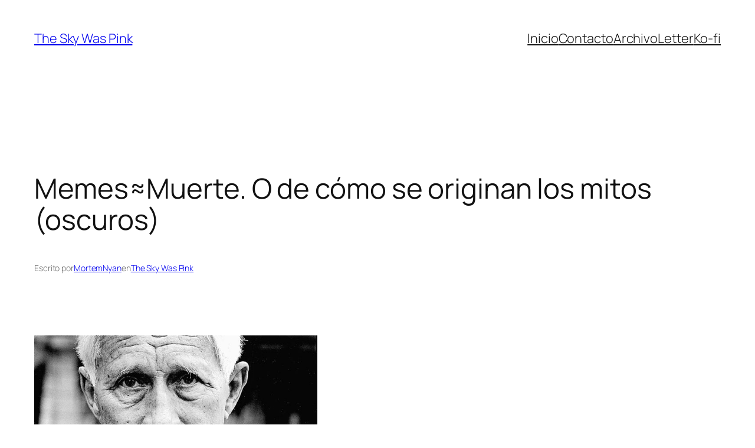

--- FILE ---
content_type: text/html; charset=UTF-8
request_url: http://www.skywaspink.com/memes%E2%89%88muerte-o-de-mitos-oscuros-en-la-musica/
body_size: 24212
content:
<!DOCTYPE html>
<html lang="es">
<head>
	<meta charset="UTF-8" />
	<meta name="viewport" content="width=device-width, initial-scale=1" />
<meta name='robots' content='max-image-preview:large' />
<title>Memes≈Muerte. O de cómo se originan los mitos (oscuros) - The Sky Was Pink</title>
<link rel='dns-prefetch' href='//www.skywaspink.com' />
<link rel='dns-prefetch' href='//stats.wp.com' />
<link rel="alternate" type="application/rss+xml" title="The Sky Was Pink &raquo; Feed" href="https://www.skywaspink.com/feed/" />
<link rel="alternate" type="application/rss+xml" title="The Sky Was Pink &raquo; Feed de los comentarios" href="https://www.skywaspink.com/comments/feed/" />
<link rel="alternate" type="application/rss+xml" title="The Sky Was Pink &raquo; Comentario Memes≈Muerte. O de cómo se originan los mitos (oscuros) del feed" href="https://www.skywaspink.com/memes%e2%89%88muerte-o-de-mitos-oscuros-en-la-musica/feed/" />
<link rel="alternate" title="oEmbed (JSON)" type="application/json+oembed" href="https://www.skywaspink.com/wp-json/oembed/1.0/embed?url=https%3A%2F%2Fwww.skywaspink.com%2Fmemes%25e2%2589%2588muerte-o-de-mitos-oscuros-en-la-musica%2F" />
<link rel="alternate" title="oEmbed (XML)" type="text/xml+oembed" href="https://www.skywaspink.com/wp-json/oembed/1.0/embed?url=https%3A%2F%2Fwww.skywaspink.com%2Fmemes%25e2%2589%2588muerte-o-de-mitos-oscuros-en-la-musica%2F&#038;format=xml" />
<style id='wp-img-auto-sizes-contain-inline-css'>
img:is([sizes=auto i],[sizes^="auto," i]){contain-intrinsic-size:3000px 1500px}
/*# sourceURL=wp-img-auto-sizes-contain-inline-css */
</style>
<style id='wp-block-site-title-inline-css'>
.wp-block-site-title{box-sizing:border-box}.wp-block-site-title :where(a){color:inherit;font-family:inherit;font-size:inherit;font-style:inherit;font-weight:inherit;letter-spacing:inherit;line-height:inherit;text-decoration:inherit}
/*# sourceURL=http://www.skywaspink.com/wp-includes/blocks/site-title/style.min.css */
</style>
<style id='wp-block-navigation-link-inline-css'>
.wp-block-navigation .wp-block-navigation-item__label{overflow-wrap:break-word}.wp-block-navigation .wp-block-navigation-item__description{display:none}.link-ui-tools{outline:1px solid #f0f0f0;padding:8px}.link-ui-block-inserter{padding-top:8px}.link-ui-block-inserter__back{margin-left:8px;text-transform:uppercase}
/*# sourceURL=http://www.skywaspink.com/wp-includes/blocks/navigation-link/style.min.css */
</style>
<style id='wp-block-navigation-inline-css'>
.wp-block-navigation{position:relative}.wp-block-navigation ul{margin-bottom:0;margin-left:0;margin-top:0;padding-left:0}.wp-block-navigation ul,.wp-block-navigation ul li{list-style:none;padding:0}.wp-block-navigation .wp-block-navigation-item{align-items:center;background-color:inherit;display:flex;position:relative}.wp-block-navigation .wp-block-navigation-item .wp-block-navigation__submenu-container:empty{display:none}.wp-block-navigation .wp-block-navigation-item__content{display:block;z-index:1}.wp-block-navigation .wp-block-navigation-item__content.wp-block-navigation-item__content{color:inherit}.wp-block-navigation.has-text-decoration-underline .wp-block-navigation-item__content,.wp-block-navigation.has-text-decoration-underline .wp-block-navigation-item__content:active,.wp-block-navigation.has-text-decoration-underline .wp-block-navigation-item__content:focus{text-decoration:underline}.wp-block-navigation.has-text-decoration-line-through .wp-block-navigation-item__content,.wp-block-navigation.has-text-decoration-line-through .wp-block-navigation-item__content:active,.wp-block-navigation.has-text-decoration-line-through .wp-block-navigation-item__content:focus{text-decoration:line-through}.wp-block-navigation :where(a),.wp-block-navigation :where(a:active),.wp-block-navigation :where(a:focus){text-decoration:none}.wp-block-navigation .wp-block-navigation__submenu-icon{align-self:center;background-color:inherit;border:none;color:currentColor;display:inline-block;font-size:inherit;height:.6em;line-height:0;margin-left:.25em;padding:0;width:.6em}.wp-block-navigation .wp-block-navigation__submenu-icon svg{display:inline-block;stroke:currentColor;height:inherit;margin-top:.075em;width:inherit}.wp-block-navigation{--navigation-layout-justification-setting:flex-start;--navigation-layout-direction:row;--navigation-layout-wrap:wrap;--navigation-layout-justify:flex-start;--navigation-layout-align:center}.wp-block-navigation.is-vertical{--navigation-layout-direction:column;--navigation-layout-justify:initial;--navigation-layout-align:flex-start}.wp-block-navigation.no-wrap{--navigation-layout-wrap:nowrap}.wp-block-navigation.items-justified-center{--navigation-layout-justification-setting:center;--navigation-layout-justify:center}.wp-block-navigation.items-justified-center.is-vertical{--navigation-layout-align:center}.wp-block-navigation.items-justified-right{--navigation-layout-justification-setting:flex-end;--navigation-layout-justify:flex-end}.wp-block-navigation.items-justified-right.is-vertical{--navigation-layout-align:flex-end}.wp-block-navigation.items-justified-space-between{--navigation-layout-justification-setting:space-between;--navigation-layout-justify:space-between}.wp-block-navigation .has-child .wp-block-navigation__submenu-container{align-items:normal;background-color:inherit;color:inherit;display:flex;flex-direction:column;opacity:0;position:absolute;z-index:2}@media not (prefers-reduced-motion){.wp-block-navigation .has-child .wp-block-navigation__submenu-container{transition:opacity .1s linear}}.wp-block-navigation .has-child .wp-block-navigation__submenu-container{height:0;overflow:hidden;visibility:hidden;width:0}.wp-block-navigation .has-child .wp-block-navigation__submenu-container>.wp-block-navigation-item>.wp-block-navigation-item__content{display:flex;flex-grow:1;padding:.5em 1em}.wp-block-navigation .has-child .wp-block-navigation__submenu-container>.wp-block-navigation-item>.wp-block-navigation-item__content .wp-block-navigation__submenu-icon{margin-left:auto;margin-right:0}.wp-block-navigation .has-child .wp-block-navigation__submenu-container .wp-block-navigation-item__content{margin:0}.wp-block-navigation .has-child .wp-block-navigation__submenu-container{left:-1px;top:100%}@media (min-width:782px){.wp-block-navigation .has-child .wp-block-navigation__submenu-container .wp-block-navigation__submenu-container{left:100%;top:-1px}.wp-block-navigation .has-child .wp-block-navigation__submenu-container .wp-block-navigation__submenu-container:before{background:#0000;content:"";display:block;height:100%;position:absolute;right:100%;width:.5em}.wp-block-navigation .has-child .wp-block-navigation__submenu-container .wp-block-navigation__submenu-icon{margin-right:.25em}.wp-block-navigation .has-child .wp-block-navigation__submenu-container .wp-block-navigation__submenu-icon svg{transform:rotate(-90deg)}}.wp-block-navigation .has-child .wp-block-navigation-submenu__toggle[aria-expanded=true]~.wp-block-navigation__submenu-container,.wp-block-navigation .has-child:not(.open-on-click):hover>.wp-block-navigation__submenu-container,.wp-block-navigation .has-child:not(.open-on-click):not(.open-on-hover-click):focus-within>.wp-block-navigation__submenu-container{height:auto;min-width:200px;opacity:1;overflow:visible;visibility:visible;width:auto}.wp-block-navigation.has-background .has-child .wp-block-navigation__submenu-container{left:0;top:100%}@media (min-width:782px){.wp-block-navigation.has-background .has-child .wp-block-navigation__submenu-container .wp-block-navigation__submenu-container{left:100%;top:0}}.wp-block-navigation-submenu{display:flex;position:relative}.wp-block-navigation-submenu .wp-block-navigation__submenu-icon svg{stroke:currentColor}button.wp-block-navigation-item__content{background-color:initial;border:none;color:currentColor;font-family:inherit;font-size:inherit;font-style:inherit;font-weight:inherit;letter-spacing:inherit;line-height:inherit;text-align:left;text-transform:inherit}.wp-block-navigation-submenu__toggle{cursor:pointer}.wp-block-navigation-submenu__toggle[aria-expanded=true]+.wp-block-navigation__submenu-icon>svg,.wp-block-navigation-submenu__toggle[aria-expanded=true]>svg{transform:rotate(180deg)}.wp-block-navigation-item.open-on-click .wp-block-navigation-submenu__toggle{padding-left:0;padding-right:.85em}.wp-block-navigation-item.open-on-click .wp-block-navigation-submenu__toggle+.wp-block-navigation__submenu-icon{margin-left:-.6em;pointer-events:none}.wp-block-navigation-item.open-on-click button.wp-block-navigation-item__content:not(.wp-block-navigation-submenu__toggle){padding:0}.wp-block-navigation .wp-block-page-list,.wp-block-navigation__container,.wp-block-navigation__responsive-close,.wp-block-navigation__responsive-container,.wp-block-navigation__responsive-container-content,.wp-block-navigation__responsive-dialog{gap:inherit}:where(.wp-block-navigation.has-background .wp-block-navigation-item a:not(.wp-element-button)),:where(.wp-block-navigation.has-background .wp-block-navigation-submenu a:not(.wp-element-button)){padding:.5em 1em}:where(.wp-block-navigation .wp-block-navigation__submenu-container .wp-block-navigation-item a:not(.wp-element-button)),:where(.wp-block-navigation .wp-block-navigation__submenu-container .wp-block-navigation-submenu a:not(.wp-element-button)),:where(.wp-block-navigation .wp-block-navigation__submenu-container .wp-block-navigation-submenu button.wp-block-navigation-item__content),:where(.wp-block-navigation .wp-block-navigation__submenu-container .wp-block-pages-list__item button.wp-block-navigation-item__content){padding:.5em 1em}.wp-block-navigation.items-justified-right .wp-block-navigation__container .has-child .wp-block-navigation__submenu-container,.wp-block-navigation.items-justified-right .wp-block-page-list>.has-child .wp-block-navigation__submenu-container,.wp-block-navigation.items-justified-space-between .wp-block-page-list>.has-child:last-child .wp-block-navigation__submenu-container,.wp-block-navigation.items-justified-space-between>.wp-block-navigation__container>.has-child:last-child .wp-block-navigation__submenu-container{left:auto;right:0}.wp-block-navigation.items-justified-right .wp-block-navigation__container .has-child .wp-block-navigation__submenu-container .wp-block-navigation__submenu-container,.wp-block-navigation.items-justified-right .wp-block-page-list>.has-child .wp-block-navigation__submenu-container .wp-block-navigation__submenu-container,.wp-block-navigation.items-justified-space-between .wp-block-page-list>.has-child:last-child .wp-block-navigation__submenu-container .wp-block-navigation__submenu-container,.wp-block-navigation.items-justified-space-between>.wp-block-navigation__container>.has-child:last-child .wp-block-navigation__submenu-container .wp-block-navigation__submenu-container{left:-1px;right:-1px}@media (min-width:782px){.wp-block-navigation.items-justified-right .wp-block-navigation__container .has-child .wp-block-navigation__submenu-container .wp-block-navigation__submenu-container,.wp-block-navigation.items-justified-right .wp-block-page-list>.has-child .wp-block-navigation__submenu-container .wp-block-navigation__submenu-container,.wp-block-navigation.items-justified-space-between .wp-block-page-list>.has-child:last-child .wp-block-navigation__submenu-container .wp-block-navigation__submenu-container,.wp-block-navigation.items-justified-space-between>.wp-block-navigation__container>.has-child:last-child .wp-block-navigation__submenu-container .wp-block-navigation__submenu-container{left:auto;right:100%}}.wp-block-navigation:not(.has-background) .wp-block-navigation__submenu-container{background-color:#fff;border:1px solid #00000026}.wp-block-navigation.has-background .wp-block-navigation__submenu-container{background-color:inherit}.wp-block-navigation:not(.has-text-color) .wp-block-navigation__submenu-container{color:#000}.wp-block-navigation__container{align-items:var(--navigation-layout-align,initial);display:flex;flex-direction:var(--navigation-layout-direction,initial);flex-wrap:var(--navigation-layout-wrap,wrap);justify-content:var(--navigation-layout-justify,initial);list-style:none;margin:0;padding-left:0}.wp-block-navigation__container .is-responsive{display:none}.wp-block-navigation__container:only-child,.wp-block-page-list:only-child{flex-grow:1}@keyframes overlay-menu__fade-in-animation{0%{opacity:0;transform:translateY(.5em)}to{opacity:1;transform:translateY(0)}}.wp-block-navigation__responsive-container{bottom:0;display:none;left:0;position:fixed;right:0;top:0}.wp-block-navigation__responsive-container :where(.wp-block-navigation-item a){color:inherit}.wp-block-navigation__responsive-container .wp-block-navigation__responsive-container-content{align-items:var(--navigation-layout-align,initial);display:flex;flex-direction:var(--navigation-layout-direction,initial);flex-wrap:var(--navigation-layout-wrap,wrap);justify-content:var(--navigation-layout-justify,initial)}.wp-block-navigation__responsive-container:not(.is-menu-open.is-menu-open){background-color:inherit!important;color:inherit!important}.wp-block-navigation__responsive-container.is-menu-open{background-color:inherit;display:flex;flex-direction:column}@media not (prefers-reduced-motion){.wp-block-navigation__responsive-container.is-menu-open{animation:overlay-menu__fade-in-animation .1s ease-out;animation-fill-mode:forwards}}.wp-block-navigation__responsive-container.is-menu-open{overflow:auto;padding:clamp(1rem,var(--wp--style--root--padding-top),20rem) clamp(1rem,var(--wp--style--root--padding-right),20rem) clamp(1rem,var(--wp--style--root--padding-bottom),20rem) clamp(1rem,var(--wp--style--root--padding-left),20rem);z-index:100000}.wp-block-navigation__responsive-container.is-menu-open .wp-block-navigation__responsive-container-content{align-items:var(--navigation-layout-justification-setting,inherit);display:flex;flex-direction:column;flex-wrap:nowrap;overflow:visible;padding-top:calc(2rem + 24px)}.wp-block-navigation__responsive-container.is-menu-open .wp-block-navigation__responsive-container-content,.wp-block-navigation__responsive-container.is-menu-open .wp-block-navigation__responsive-container-content .wp-block-navigation__container,.wp-block-navigation__responsive-container.is-menu-open .wp-block-navigation__responsive-container-content .wp-block-page-list{justify-content:flex-start}.wp-block-navigation__responsive-container.is-menu-open .wp-block-navigation__responsive-container-content .wp-block-navigation__submenu-icon{display:none}.wp-block-navigation__responsive-container.is-menu-open .wp-block-navigation__responsive-container-content .has-child .wp-block-navigation__submenu-container{border:none;height:auto;min-width:200px;opacity:1;overflow:initial;padding-left:2rem;padding-right:2rem;position:static;visibility:visible;width:auto}.wp-block-navigation__responsive-container.is-menu-open .wp-block-navigation__responsive-container-content .wp-block-navigation__container,.wp-block-navigation__responsive-container.is-menu-open .wp-block-navigation__responsive-container-content .wp-block-navigation__submenu-container{gap:inherit}.wp-block-navigation__responsive-container.is-menu-open .wp-block-navigation__responsive-container-content .wp-block-navigation__submenu-container{padding-top:var(--wp--style--block-gap,2em)}.wp-block-navigation__responsive-container.is-menu-open .wp-block-navigation__responsive-container-content .wp-block-navigation-item__content{padding:0}.wp-block-navigation__responsive-container.is-menu-open .wp-block-navigation__responsive-container-content .wp-block-navigation-item,.wp-block-navigation__responsive-container.is-menu-open .wp-block-navigation__responsive-container-content .wp-block-navigation__container,.wp-block-navigation__responsive-container.is-menu-open .wp-block-navigation__responsive-container-content .wp-block-page-list{align-items:var(--navigation-layout-justification-setting,initial);display:flex;flex-direction:column}.wp-block-navigation__responsive-container.is-menu-open .wp-block-navigation-item,.wp-block-navigation__responsive-container.is-menu-open .wp-block-navigation-item .wp-block-navigation__submenu-container,.wp-block-navigation__responsive-container.is-menu-open .wp-block-navigation__container,.wp-block-navigation__responsive-container.is-menu-open .wp-block-page-list{background:#0000!important;color:inherit!important}.wp-block-navigation__responsive-container.is-menu-open .wp-block-navigation__submenu-container.wp-block-navigation__submenu-container.wp-block-navigation__submenu-container.wp-block-navigation__submenu-container{left:auto;right:auto}@media (min-width:600px){.wp-block-navigation__responsive-container:not(.hidden-by-default):not(.is-menu-open){background-color:inherit;display:block;position:relative;width:100%;z-index:auto}.wp-block-navigation__responsive-container:not(.hidden-by-default):not(.is-menu-open) .wp-block-navigation__responsive-container-close{display:none}.wp-block-navigation__responsive-container.is-menu-open .wp-block-navigation__submenu-container.wp-block-navigation__submenu-container.wp-block-navigation__submenu-container.wp-block-navigation__submenu-container{left:0}}.wp-block-navigation:not(.has-background) .wp-block-navigation__responsive-container.is-menu-open{background-color:#fff}.wp-block-navigation:not(.has-text-color) .wp-block-navigation__responsive-container.is-menu-open{color:#000}.wp-block-navigation__toggle_button_label{font-size:1rem;font-weight:700}.wp-block-navigation__responsive-container-close,.wp-block-navigation__responsive-container-open{background:#0000;border:none;color:currentColor;cursor:pointer;margin:0;padding:0;text-transform:inherit;vertical-align:middle}.wp-block-navigation__responsive-container-close svg,.wp-block-navigation__responsive-container-open svg{fill:currentColor;display:block;height:24px;pointer-events:none;width:24px}.wp-block-navigation__responsive-container-open{display:flex}.wp-block-navigation__responsive-container-open.wp-block-navigation__responsive-container-open.wp-block-navigation__responsive-container-open{font-family:inherit;font-size:inherit;font-weight:inherit}@media (min-width:600px){.wp-block-navigation__responsive-container-open:not(.always-shown){display:none}}.wp-block-navigation__responsive-container-close{position:absolute;right:0;top:0;z-index:2}.wp-block-navigation__responsive-container-close.wp-block-navigation__responsive-container-close.wp-block-navigation__responsive-container-close{font-family:inherit;font-size:inherit;font-weight:inherit}.wp-block-navigation__responsive-close{width:100%}.has-modal-open .wp-block-navigation__responsive-close{margin-left:auto;margin-right:auto;max-width:var(--wp--style--global--wide-size,100%)}.wp-block-navigation__responsive-close:focus{outline:none}.is-menu-open .wp-block-navigation__responsive-close,.is-menu-open .wp-block-navigation__responsive-container-content,.is-menu-open .wp-block-navigation__responsive-dialog{box-sizing:border-box}.wp-block-navigation__responsive-dialog{position:relative}.has-modal-open .admin-bar .is-menu-open .wp-block-navigation__responsive-dialog{margin-top:46px}@media (min-width:782px){.has-modal-open .admin-bar .is-menu-open .wp-block-navigation__responsive-dialog{margin-top:32px}}html.has-modal-open{overflow:hidden}
/*# sourceURL=http://www.skywaspink.com/wp-includes/blocks/navigation/style.min.css */
</style>
<style id='wp-block-group-inline-css'>
.wp-block-group{box-sizing:border-box}:where(.wp-block-group.wp-block-group-is-layout-constrained){position:relative}
/*# sourceURL=http://www.skywaspink.com/wp-includes/blocks/group/style.min.css */
</style>
<style id='wp-block-post-title-inline-css'>
.wp-block-post-title{box-sizing:border-box;word-break:break-word}.wp-block-post-title :where(a){display:inline-block;font-family:inherit;font-size:inherit;font-style:inherit;font-weight:inherit;letter-spacing:inherit;line-height:inherit;text-decoration:inherit}
/*# sourceURL=http://www.skywaspink.com/wp-includes/blocks/post-title/style.min.css */
</style>
<style id='wp-block-paragraph-inline-css'>
.is-small-text{font-size:.875em}.is-regular-text{font-size:1em}.is-large-text{font-size:2.25em}.is-larger-text{font-size:3em}.has-drop-cap:not(:focus):first-letter{float:left;font-size:8.4em;font-style:normal;font-weight:100;line-height:.68;margin:.05em .1em 0 0;text-transform:uppercase}body.rtl .has-drop-cap:not(:focus):first-letter{float:none;margin-left:.1em}p.has-drop-cap.has-background{overflow:hidden}:root :where(p.has-background){padding:1.25em 2.375em}:where(p.has-text-color:not(.has-link-color)) a{color:inherit}p.has-text-align-left[style*="writing-mode:vertical-lr"],p.has-text-align-right[style*="writing-mode:vertical-rl"]{rotate:180deg}
/*# sourceURL=http://www.skywaspink.com/wp-includes/blocks/paragraph/style.min.css */
</style>
<style id='wp-block-post-author-name-inline-css'>
.wp-block-post-author-name{box-sizing:border-box}
/*# sourceURL=http://www.skywaspink.com/wp-includes/blocks/post-author-name/style.min.css */
</style>
<style id='wp-block-post-terms-inline-css'>
.wp-block-post-terms{box-sizing:border-box}.wp-block-post-terms .wp-block-post-terms__separator{white-space:pre-wrap}
/*# sourceURL=http://www.skywaspink.com/wp-includes/blocks/post-terms/style.min.css */
</style>
<style id='wp-block-post-content-inline-css'>
.wp-block-post-content{display:flow-root}
/*# sourceURL=http://www.skywaspink.com/wp-includes/blocks/post-content/style.min.css */
</style>
<style id='wp-block-post-navigation-link-inline-css'>
.wp-block-post-navigation-link .wp-block-post-navigation-link__arrow-previous{display:inline-block;margin-right:1ch}.wp-block-post-navigation-link .wp-block-post-navigation-link__arrow-previous:not(.is-arrow-chevron){transform:scaleX(1)}.wp-block-post-navigation-link .wp-block-post-navigation-link__arrow-next{display:inline-block;margin-left:1ch}.wp-block-post-navigation-link .wp-block-post-navigation-link__arrow-next:not(.is-arrow-chevron){transform:scaleX(1)}.wp-block-post-navigation-link.has-text-align-left[style*="writing-mode: vertical-lr"],.wp-block-post-navigation-link.has-text-align-right[style*="writing-mode: vertical-rl"]{rotate:180deg}
/*# sourceURL=http://www.skywaspink.com/wp-includes/blocks/post-navigation-link/style.min.css */
</style>
<style id='wp-block-heading-inline-css'>
h1:where(.wp-block-heading).has-background,h2:where(.wp-block-heading).has-background,h3:where(.wp-block-heading).has-background,h4:where(.wp-block-heading).has-background,h5:where(.wp-block-heading).has-background,h6:where(.wp-block-heading).has-background{padding:1.25em 2.375em}h1.has-text-align-left[style*=writing-mode]:where([style*=vertical-lr]),h1.has-text-align-right[style*=writing-mode]:where([style*=vertical-rl]),h2.has-text-align-left[style*=writing-mode]:where([style*=vertical-lr]),h2.has-text-align-right[style*=writing-mode]:where([style*=vertical-rl]),h3.has-text-align-left[style*=writing-mode]:where([style*=vertical-lr]),h3.has-text-align-right[style*=writing-mode]:where([style*=vertical-rl]),h4.has-text-align-left[style*=writing-mode]:where([style*=vertical-lr]),h4.has-text-align-right[style*=writing-mode]:where([style*=vertical-rl]),h5.has-text-align-left[style*=writing-mode]:where([style*=vertical-lr]),h5.has-text-align-right[style*=writing-mode]:where([style*=vertical-rl]),h6.has-text-align-left[style*=writing-mode]:where([style*=vertical-lr]),h6.has-text-align-right[style*=writing-mode]:where([style*=vertical-rl]){rotate:180deg}
/*# sourceURL=http://www.skywaspink.com/wp-includes/blocks/heading/style.min.css */
</style>
<style id='wp-block-post-comments-form-inline-css'>
:where(.wp-block-post-comments-form input:not([type=submit])),:where(.wp-block-post-comments-form textarea){border:1px solid #949494;font-family:inherit;font-size:1em}:where(.wp-block-post-comments-form input:where(:not([type=submit]):not([type=checkbox]))),:where(.wp-block-post-comments-form textarea){padding:calc(.667em + 2px)}.wp-block-post-comments-form{box-sizing:border-box}.wp-block-post-comments-form[style*=font-weight] :where(.comment-reply-title){font-weight:inherit}.wp-block-post-comments-form[style*=font-family] :where(.comment-reply-title){font-family:inherit}.wp-block-post-comments-form[class*=-font-size] :where(.comment-reply-title),.wp-block-post-comments-form[style*=font-size] :where(.comment-reply-title){font-size:inherit}.wp-block-post-comments-form[style*=line-height] :where(.comment-reply-title){line-height:inherit}.wp-block-post-comments-form[style*=font-style] :where(.comment-reply-title){font-style:inherit}.wp-block-post-comments-form[style*=letter-spacing] :where(.comment-reply-title){letter-spacing:inherit}.wp-block-post-comments-form :where(input[type=submit]){box-shadow:none;cursor:pointer;display:inline-block;overflow-wrap:break-word;text-align:center}.wp-block-post-comments-form .comment-form input:not([type=submit]):not([type=checkbox]):not([type=hidden]),.wp-block-post-comments-form .comment-form textarea{box-sizing:border-box;display:block;width:100%}.wp-block-post-comments-form .comment-form-author label,.wp-block-post-comments-form .comment-form-email label,.wp-block-post-comments-form .comment-form-url label{display:block;margin-bottom:.25em}.wp-block-post-comments-form .comment-form-cookies-consent{display:flex;gap:.25em}.wp-block-post-comments-form .comment-form-cookies-consent #wp-comment-cookies-consent{margin-top:.35em}.wp-block-post-comments-form .comment-reply-title{margin-bottom:0}.wp-block-post-comments-form .comment-reply-title :where(small){font-size:var(--wp--preset--font-size--medium,smaller);margin-left:.5em}
/*# sourceURL=http://www.skywaspink.com/wp-includes/blocks/post-comments-form/style.min.css */
</style>
<style id='wp-block-buttons-inline-css'>
.wp-block-buttons{box-sizing:border-box}.wp-block-buttons.is-vertical{flex-direction:column}.wp-block-buttons.is-vertical>.wp-block-button:last-child{margin-bottom:0}.wp-block-buttons>.wp-block-button{display:inline-block;margin:0}.wp-block-buttons.is-content-justification-left{justify-content:flex-start}.wp-block-buttons.is-content-justification-left.is-vertical{align-items:flex-start}.wp-block-buttons.is-content-justification-center{justify-content:center}.wp-block-buttons.is-content-justification-center.is-vertical{align-items:center}.wp-block-buttons.is-content-justification-right{justify-content:flex-end}.wp-block-buttons.is-content-justification-right.is-vertical{align-items:flex-end}.wp-block-buttons.is-content-justification-space-between{justify-content:space-between}.wp-block-buttons.aligncenter{text-align:center}.wp-block-buttons:not(.is-content-justification-space-between,.is-content-justification-right,.is-content-justification-left,.is-content-justification-center) .wp-block-button.aligncenter{margin-left:auto;margin-right:auto;width:100%}.wp-block-buttons[style*=text-decoration] .wp-block-button,.wp-block-buttons[style*=text-decoration] .wp-block-button__link{text-decoration:inherit}.wp-block-buttons.has-custom-font-size .wp-block-button__link{font-size:inherit}.wp-block-buttons .wp-block-button__link{width:100%}.wp-block-button.aligncenter{text-align:center}
/*# sourceURL=http://www.skywaspink.com/wp-includes/blocks/buttons/style.min.css */
</style>
<style id='wp-block-button-inline-css'>
.wp-block-button__link{align-content:center;box-sizing:border-box;cursor:pointer;display:inline-block;height:100%;text-align:center;word-break:break-word}.wp-block-button__link.aligncenter{text-align:center}.wp-block-button__link.alignright{text-align:right}:where(.wp-block-button__link){border-radius:9999px;box-shadow:none;padding:calc(.667em + 2px) calc(1.333em + 2px);text-decoration:none}.wp-block-button[style*=text-decoration] .wp-block-button__link{text-decoration:inherit}.wp-block-buttons>.wp-block-button.has-custom-width{max-width:none}.wp-block-buttons>.wp-block-button.has-custom-width .wp-block-button__link{width:100%}.wp-block-buttons>.wp-block-button.has-custom-font-size .wp-block-button__link{font-size:inherit}.wp-block-buttons>.wp-block-button.wp-block-button__width-25{width:calc(25% - var(--wp--style--block-gap, .5em)*.75)}.wp-block-buttons>.wp-block-button.wp-block-button__width-50{width:calc(50% - var(--wp--style--block-gap, .5em)*.5)}.wp-block-buttons>.wp-block-button.wp-block-button__width-75{width:calc(75% - var(--wp--style--block-gap, .5em)*.25)}.wp-block-buttons>.wp-block-button.wp-block-button__width-100{flex-basis:100%;width:100%}.wp-block-buttons.is-vertical>.wp-block-button.wp-block-button__width-25{width:25%}.wp-block-buttons.is-vertical>.wp-block-button.wp-block-button__width-50{width:50%}.wp-block-buttons.is-vertical>.wp-block-button.wp-block-button__width-75{width:75%}.wp-block-button.is-style-squared,.wp-block-button__link.wp-block-button.is-style-squared{border-radius:0}.wp-block-button.no-border-radius,.wp-block-button__link.no-border-radius{border-radius:0!important}:root :where(.wp-block-button .wp-block-button__link.is-style-outline),:root :where(.wp-block-button.is-style-outline>.wp-block-button__link){border:2px solid;padding:.667em 1.333em}:root :where(.wp-block-button .wp-block-button__link.is-style-outline:not(.has-text-color)),:root :where(.wp-block-button.is-style-outline>.wp-block-button__link:not(.has-text-color)){color:currentColor}:root :where(.wp-block-button .wp-block-button__link.is-style-outline:not(.has-background)),:root :where(.wp-block-button.is-style-outline>.wp-block-button__link:not(.has-background)){background-color:initial;background-image:none}
/*# sourceURL=http://www.skywaspink.com/wp-includes/blocks/button/style.min.css */
</style>
<style id='wp-block-comments-inline-css'>
.wp-block-post-comments{box-sizing:border-box}.wp-block-post-comments .alignleft{float:left}.wp-block-post-comments .alignright{float:right}.wp-block-post-comments .navigation:after{clear:both;content:"";display:table}.wp-block-post-comments .commentlist{clear:both;list-style:none;margin:0;padding:0}.wp-block-post-comments .commentlist .comment{min-height:2.25em;padding-left:3.25em}.wp-block-post-comments .commentlist .comment p{font-size:1em;line-height:1.8;margin:1em 0}.wp-block-post-comments .commentlist .children{list-style:none;margin:0;padding:0}.wp-block-post-comments .comment-author{line-height:1.5}.wp-block-post-comments .comment-author .avatar{border-radius:1.5em;display:block;float:left;height:2.5em;margin-right:.75em;margin-top:.5em;width:2.5em}.wp-block-post-comments .comment-author cite{font-style:normal}.wp-block-post-comments .comment-meta{font-size:.875em;line-height:1.5}.wp-block-post-comments .comment-meta b{font-weight:400}.wp-block-post-comments .comment-meta .comment-awaiting-moderation{display:block;margin-bottom:1em;margin-top:1em}.wp-block-post-comments .comment-body .commentmetadata{font-size:.875em}.wp-block-post-comments .comment-form-author label,.wp-block-post-comments .comment-form-comment label,.wp-block-post-comments .comment-form-email label,.wp-block-post-comments .comment-form-url label{display:block;margin-bottom:.25em}.wp-block-post-comments .comment-form input:not([type=submit]):not([type=checkbox]),.wp-block-post-comments .comment-form textarea{box-sizing:border-box;display:block;width:100%}.wp-block-post-comments .comment-form-cookies-consent{display:flex;gap:.25em}.wp-block-post-comments .comment-form-cookies-consent #wp-comment-cookies-consent{margin-top:.35em}.wp-block-post-comments .comment-reply-title{margin-bottom:0}.wp-block-post-comments .comment-reply-title :where(small){font-size:var(--wp--preset--font-size--medium,smaller);margin-left:.5em}.wp-block-post-comments .reply{font-size:.875em;margin-bottom:1.4em}.wp-block-post-comments input:not([type=submit]),.wp-block-post-comments textarea{border:1px solid #949494;font-family:inherit;font-size:1em}.wp-block-post-comments input:not([type=submit]):not([type=checkbox]),.wp-block-post-comments textarea{padding:calc(.667em + 2px)}:where(.wp-block-post-comments input[type=submit]){border:none}.wp-block-comments{box-sizing:border-box}
/*# sourceURL=http://www.skywaspink.com/wp-includes/blocks/comments/style.min.css */
</style>
<style id='wp-block-post-date-inline-css'>
.wp-block-post-date{box-sizing:border-box}
/*# sourceURL=http://www.skywaspink.com/wp-includes/blocks/post-date/style.min.css */
</style>
<style id='wp-block-post-template-inline-css'>
.wp-block-post-template{box-sizing:border-box;list-style:none;margin-bottom:0;margin-top:0;max-width:100%;padding:0}.wp-block-post-template.is-flex-container{display:flex;flex-direction:row;flex-wrap:wrap;gap:1.25em}.wp-block-post-template.is-flex-container>li{margin:0;width:100%}@media (min-width:600px){.wp-block-post-template.is-flex-container.is-flex-container.columns-2>li{width:calc(50% - .625em)}.wp-block-post-template.is-flex-container.is-flex-container.columns-3>li{width:calc(33.33333% - .83333em)}.wp-block-post-template.is-flex-container.is-flex-container.columns-4>li{width:calc(25% - .9375em)}.wp-block-post-template.is-flex-container.is-flex-container.columns-5>li{width:calc(20% - 1em)}.wp-block-post-template.is-flex-container.is-flex-container.columns-6>li{width:calc(16.66667% - 1.04167em)}}@media (max-width:600px){.wp-block-post-template-is-layout-grid.wp-block-post-template-is-layout-grid.wp-block-post-template-is-layout-grid.wp-block-post-template-is-layout-grid{grid-template-columns:1fr}}.wp-block-post-template-is-layout-constrained>li>.alignright,.wp-block-post-template-is-layout-flow>li>.alignright{float:right;margin-inline-end:0;margin-inline-start:2em}.wp-block-post-template-is-layout-constrained>li>.alignleft,.wp-block-post-template-is-layout-flow>li>.alignleft{float:left;margin-inline-end:2em;margin-inline-start:0}.wp-block-post-template-is-layout-constrained>li>.aligncenter,.wp-block-post-template-is-layout-flow>li>.aligncenter{margin-inline-end:auto;margin-inline-start:auto}
/*# sourceURL=http://www.skywaspink.com/wp-includes/blocks/post-template/style.min.css */
</style>
<style id='wp-block-site-tagline-inline-css'>
.wp-block-site-tagline{box-sizing:border-box}
/*# sourceURL=http://www.skywaspink.com/wp-includes/blocks/site-tagline/style.min.css */
</style>
<style id='wp-block-spacer-inline-css'>
.wp-block-spacer{clear:both}
/*# sourceURL=http://www.skywaspink.com/wp-includes/blocks/spacer/style.min.css */
</style>
<style id='wp-block-columns-inline-css'>
.wp-block-columns{box-sizing:border-box;display:flex;flex-wrap:wrap!important}@media (min-width:782px){.wp-block-columns{flex-wrap:nowrap!important}}.wp-block-columns{align-items:normal!important}.wp-block-columns.are-vertically-aligned-top{align-items:flex-start}.wp-block-columns.are-vertically-aligned-center{align-items:center}.wp-block-columns.are-vertically-aligned-bottom{align-items:flex-end}@media (max-width:781px){.wp-block-columns:not(.is-not-stacked-on-mobile)>.wp-block-column{flex-basis:100%!important}}@media (min-width:782px){.wp-block-columns:not(.is-not-stacked-on-mobile)>.wp-block-column{flex-basis:0;flex-grow:1}.wp-block-columns:not(.is-not-stacked-on-mobile)>.wp-block-column[style*=flex-basis]{flex-grow:0}}.wp-block-columns.is-not-stacked-on-mobile{flex-wrap:nowrap!important}.wp-block-columns.is-not-stacked-on-mobile>.wp-block-column{flex-basis:0;flex-grow:1}.wp-block-columns.is-not-stacked-on-mobile>.wp-block-column[style*=flex-basis]{flex-grow:0}:where(.wp-block-columns){margin-bottom:1.75em}:where(.wp-block-columns.has-background){padding:1.25em 2.375em}.wp-block-column{flex-grow:1;min-width:0;overflow-wrap:break-word;word-break:break-word}.wp-block-column.is-vertically-aligned-top{align-self:flex-start}.wp-block-column.is-vertically-aligned-center{align-self:center}.wp-block-column.is-vertically-aligned-bottom{align-self:flex-end}.wp-block-column.is-vertically-aligned-stretch{align-self:stretch}.wp-block-column.is-vertically-aligned-bottom,.wp-block-column.is-vertically-aligned-center,.wp-block-column.is-vertically-aligned-top{width:100%}
/*# sourceURL=http://www.skywaspink.com/wp-includes/blocks/columns/style.min.css */
</style>
<style id='wp-block-library-inline-css'>
:root{--wp-block-synced-color:#7a00df;--wp-block-synced-color--rgb:122,0,223;--wp-bound-block-color:var(--wp-block-synced-color);--wp-editor-canvas-background:#ddd;--wp-admin-theme-color:#007cba;--wp-admin-theme-color--rgb:0,124,186;--wp-admin-theme-color-darker-10:#006ba1;--wp-admin-theme-color-darker-10--rgb:0,107,160.5;--wp-admin-theme-color-darker-20:#005a87;--wp-admin-theme-color-darker-20--rgb:0,90,135;--wp-admin-border-width-focus:2px}@media (min-resolution:192dpi){:root{--wp-admin-border-width-focus:1.5px}}.wp-element-button{cursor:pointer}:root .has-very-light-gray-background-color{background-color:#eee}:root .has-very-dark-gray-background-color{background-color:#313131}:root .has-very-light-gray-color{color:#eee}:root .has-very-dark-gray-color{color:#313131}:root .has-vivid-green-cyan-to-vivid-cyan-blue-gradient-background{background:linear-gradient(135deg,#00d084,#0693e3)}:root .has-purple-crush-gradient-background{background:linear-gradient(135deg,#34e2e4,#4721fb 50%,#ab1dfe)}:root .has-hazy-dawn-gradient-background{background:linear-gradient(135deg,#faaca8,#dad0ec)}:root .has-subdued-olive-gradient-background{background:linear-gradient(135deg,#fafae1,#67a671)}:root .has-atomic-cream-gradient-background{background:linear-gradient(135deg,#fdd79a,#004a59)}:root .has-nightshade-gradient-background{background:linear-gradient(135deg,#330968,#31cdcf)}:root .has-midnight-gradient-background{background:linear-gradient(135deg,#020381,#2874fc)}:root{--wp--preset--font-size--normal:16px;--wp--preset--font-size--huge:42px}.has-regular-font-size{font-size:1em}.has-larger-font-size{font-size:2.625em}.has-normal-font-size{font-size:var(--wp--preset--font-size--normal)}.has-huge-font-size{font-size:var(--wp--preset--font-size--huge)}.has-text-align-center{text-align:center}.has-text-align-left{text-align:left}.has-text-align-right{text-align:right}.has-fit-text{white-space:nowrap!important}#end-resizable-editor-section{display:none}.aligncenter{clear:both}.items-justified-left{justify-content:flex-start}.items-justified-center{justify-content:center}.items-justified-right{justify-content:flex-end}.items-justified-space-between{justify-content:space-between}.screen-reader-text{border:0;clip-path:inset(50%);height:1px;margin:-1px;overflow:hidden;padding:0;position:absolute;width:1px;word-wrap:normal!important}.screen-reader-text:focus{background-color:#ddd;clip-path:none;color:#444;display:block;font-size:1em;height:auto;left:5px;line-height:normal;padding:15px 23px 14px;text-decoration:none;top:5px;width:auto;z-index:100000}html :where(.has-border-color){border-style:solid}html :where([style*=border-top-color]){border-top-style:solid}html :where([style*=border-right-color]){border-right-style:solid}html :where([style*=border-bottom-color]){border-bottom-style:solid}html :where([style*=border-left-color]){border-left-style:solid}html :where([style*=border-width]){border-style:solid}html :where([style*=border-top-width]){border-top-style:solid}html :where([style*=border-right-width]){border-right-style:solid}html :where([style*=border-bottom-width]){border-bottom-style:solid}html :where([style*=border-left-width]){border-left-style:solid}html :where(img[class*=wp-image-]){height:auto;max-width:100%}:where(figure){margin:0 0 1em}html :where(.is-position-sticky){--wp-admin--admin-bar--position-offset:var(--wp-admin--admin-bar--height,0px)}@media screen and (max-width:600px){html :where(.is-position-sticky){--wp-admin--admin-bar--position-offset:0px}}
/*# sourceURL=/wp-includes/css/dist/block-library/common.min.css */
</style>
<style id='global-styles-inline-css'>
:root{--wp--preset--aspect-ratio--square: 1;--wp--preset--aspect-ratio--4-3: 4/3;--wp--preset--aspect-ratio--3-4: 3/4;--wp--preset--aspect-ratio--3-2: 3/2;--wp--preset--aspect-ratio--2-3: 2/3;--wp--preset--aspect-ratio--16-9: 16/9;--wp--preset--aspect-ratio--9-16: 9/16;--wp--preset--color--black: #000000;--wp--preset--color--cyan-bluish-gray: #abb8c3;--wp--preset--color--white: #ffffff;--wp--preset--color--pale-pink: #f78da7;--wp--preset--color--vivid-red: #cf2e2e;--wp--preset--color--luminous-vivid-orange: #ff6900;--wp--preset--color--luminous-vivid-amber: #fcb900;--wp--preset--color--light-green-cyan: #7bdcb5;--wp--preset--color--vivid-green-cyan: #00d084;--wp--preset--color--pale-cyan-blue: #8ed1fc;--wp--preset--color--vivid-cyan-blue: #0693e3;--wp--preset--color--vivid-purple: #9b51e0;--wp--preset--color--base: #FFFFFF;--wp--preset--color--contrast: #111111;--wp--preset--color--accent-1: #FFEE58;--wp--preset--color--accent-2: #F6CFF4;--wp--preset--color--accent-3: #503AA8;--wp--preset--color--accent-4: #686868;--wp--preset--color--accent-5: #FBFAF3;--wp--preset--color--accent-6: color-mix(in srgb, currentColor 20%, transparent);--wp--preset--gradient--vivid-cyan-blue-to-vivid-purple: linear-gradient(135deg,rgb(6,147,227) 0%,rgb(155,81,224) 100%);--wp--preset--gradient--light-green-cyan-to-vivid-green-cyan: linear-gradient(135deg,rgb(122,220,180) 0%,rgb(0,208,130) 100%);--wp--preset--gradient--luminous-vivid-amber-to-luminous-vivid-orange: linear-gradient(135deg,rgb(252,185,0) 0%,rgb(255,105,0) 100%);--wp--preset--gradient--luminous-vivid-orange-to-vivid-red: linear-gradient(135deg,rgb(255,105,0) 0%,rgb(207,46,46) 100%);--wp--preset--gradient--very-light-gray-to-cyan-bluish-gray: linear-gradient(135deg,rgb(238,238,238) 0%,rgb(169,184,195) 100%);--wp--preset--gradient--cool-to-warm-spectrum: linear-gradient(135deg,rgb(74,234,220) 0%,rgb(151,120,209) 20%,rgb(207,42,186) 40%,rgb(238,44,130) 60%,rgb(251,105,98) 80%,rgb(254,248,76) 100%);--wp--preset--gradient--blush-light-purple: linear-gradient(135deg,rgb(255,206,236) 0%,rgb(152,150,240) 100%);--wp--preset--gradient--blush-bordeaux: linear-gradient(135deg,rgb(254,205,165) 0%,rgb(254,45,45) 50%,rgb(107,0,62) 100%);--wp--preset--gradient--luminous-dusk: linear-gradient(135deg,rgb(255,203,112) 0%,rgb(199,81,192) 50%,rgb(65,88,208) 100%);--wp--preset--gradient--pale-ocean: linear-gradient(135deg,rgb(255,245,203) 0%,rgb(182,227,212) 50%,rgb(51,167,181) 100%);--wp--preset--gradient--electric-grass: linear-gradient(135deg,rgb(202,248,128) 0%,rgb(113,206,126) 100%);--wp--preset--gradient--midnight: linear-gradient(135deg,rgb(2,3,129) 0%,rgb(40,116,252) 100%);--wp--preset--font-size--small: 0.875rem;--wp--preset--font-size--medium: clamp(1rem, 1rem + ((1vw - 0.2rem) * 0.196), 1.125rem);--wp--preset--font-size--large: clamp(1.125rem, 1.125rem + ((1vw - 0.2rem) * 0.392), 1.375rem);--wp--preset--font-size--x-large: clamp(1.75rem, 1.75rem + ((1vw - 0.2rem) * 0.392), 2rem);--wp--preset--font-size--xx-large: clamp(2.15rem, 2.15rem + ((1vw - 0.2rem) * 1.333), 3rem);--wp--preset--font-family--manrope: Manrope, sans-serif;--wp--preset--font-family--fira-code: "Fira Code", monospace;--wp--preset--spacing--20: 10px;--wp--preset--spacing--30: 20px;--wp--preset--spacing--40: 30px;--wp--preset--spacing--50: clamp(30px, 5vw, 50px);--wp--preset--spacing--60: clamp(30px, 7vw, 70px);--wp--preset--spacing--70: clamp(50px, 7vw, 90px);--wp--preset--spacing--80: clamp(70px, 10vw, 140px);--wp--preset--shadow--natural: 6px 6px 9px rgba(0, 0, 0, 0.2);--wp--preset--shadow--deep: 12px 12px 50px rgba(0, 0, 0, 0.4);--wp--preset--shadow--sharp: 6px 6px 0px rgba(0, 0, 0, 0.2);--wp--preset--shadow--outlined: 6px 6px 0px -3px rgb(255, 255, 255), 6px 6px rgb(0, 0, 0);--wp--preset--shadow--crisp: 6px 6px 0px rgb(0, 0, 0);}.wp-block-image{--wp--preset--color--black: #000000;--wp--preset--color--cyan-bluish-gray: #abb8c3;--wp--preset--color--white: #ffffff;--wp--preset--color--pale-pink: #f78da7;--wp--preset--color--vivid-red: #cf2e2e;--wp--preset--color--luminous-vivid-orange: #ff6900;--wp--preset--color--luminous-vivid-amber: #fcb900;--wp--preset--color--light-green-cyan: #7bdcb5;--wp--preset--color--vivid-green-cyan: #00d084;--wp--preset--color--pale-cyan-blue: #8ed1fc;--wp--preset--color--vivid-cyan-blue: #0693e3;--wp--preset--color--vivid-purple: #9b51e0;--wp--preset--color--base: #FFFFFF;--wp--preset--color--contrast: #111111;--wp--preset--color--accent-1: #FFEE58;--wp--preset--color--accent-2: #F6CFF4;--wp--preset--color--accent-3: #503AA8;--wp--preset--color--accent-4: #686868;--wp--preset--color--accent-5: #FBFAF3;--wp--preset--color--accent-6: color-mix(in srgb, currentColor 20%, transparent);--wp--preset--gradient--vivid-cyan-blue-to-vivid-purple: linear-gradient(135deg,rgba(6,147,227,1) 0%,rgb(155,81,224) 100%);--wp--preset--gradient--light-green-cyan-to-vivid-green-cyan: linear-gradient(135deg,rgb(122,220,180) 0%,rgb(0,208,130) 100%);--wp--preset--gradient--luminous-vivid-amber-to-luminous-vivid-orange: linear-gradient(135deg,rgba(252,185,0,1) 0%,rgba(255,105,0,1) 100%);--wp--preset--gradient--luminous-vivid-orange-to-vivid-red: linear-gradient(135deg,rgba(255,105,0,1) 0%,rgb(207,46,46) 100%);--wp--preset--gradient--very-light-gray-to-cyan-bluish-gray: linear-gradient(135deg,rgb(238,238,238) 0%,rgb(169,184,195) 100%);--wp--preset--gradient--cool-to-warm-spectrum: linear-gradient(135deg,rgb(74,234,220) 0%,rgb(151,120,209) 20%,rgb(207,42,186) 40%,rgb(238,44,130) 60%,rgb(251,105,98) 80%,rgb(254,248,76) 100%);--wp--preset--gradient--blush-light-purple: linear-gradient(135deg,rgb(255,206,236) 0%,rgb(152,150,240) 100%);--wp--preset--gradient--blush-bordeaux: linear-gradient(135deg,rgb(254,205,165) 0%,rgb(254,45,45) 50%,rgb(107,0,62) 100%);--wp--preset--gradient--luminous-dusk: linear-gradient(135deg,rgb(255,203,112) 0%,rgb(199,81,192) 50%,rgb(65,88,208) 100%);--wp--preset--gradient--pale-ocean: linear-gradient(135deg,rgb(255,245,203) 0%,rgb(182,227,212) 50%,rgb(51,167,181) 100%);--wp--preset--gradient--electric-grass: linear-gradient(135deg,rgb(202,248,128) 0%,rgb(113,206,126) 100%);--wp--preset--gradient--midnight: linear-gradient(135deg,rgb(2,3,129) 0%,rgb(40,116,252) 100%);--wp--preset--font-size--small: 0.875rem;--wp--preset--font-size--medium: clamp(1rem, 1rem + ((1vw - 0.2rem) * 0.196), 1.125rem);--wp--preset--font-size--large: clamp(1.125rem, 1.125rem + ((1vw - 0.2rem) * 0.392), 1.375rem);--wp--preset--font-size--x-large: clamp(1.75rem, 1.75rem + ((1vw - 0.2rem) * 0.392), 2rem);--wp--preset--font-size--xx-large: clamp(2.15rem, 2.15rem + ((1vw - 0.2rem) * 1.333), 3rem);--wp--preset--font-family--manrope: Manrope, sans-serif;--wp--preset--font-family--fira-code: "Fira Code", monospace;--wp--preset--spacing--20: 10px;--wp--preset--spacing--30: 20px;--wp--preset--spacing--40: 30px;--wp--preset--spacing--50: clamp(30px, 5vw, 50px);--wp--preset--spacing--60: clamp(30px, 7vw, 70px);--wp--preset--spacing--70: clamp(50px, 7vw, 90px);--wp--preset--spacing--80: clamp(70px, 10vw, 140px);--wp--preset--shadow--natural: 6px 6px 9px rgba(0, 0, 0, 0.2);--wp--preset--shadow--deep: 12px 12px 50px rgba(0, 0, 0, 0.4);--wp--preset--shadow--sharp: 6px 6px 0px rgba(0, 0, 0, 0.2);--wp--preset--shadow--outlined: 6px 6px 0px -3px rgba(255, 255, 255, 1), 6px 6px rgba(0, 0, 0, 1);--wp--preset--shadow--crisp: 6px 6px 0px rgba(0, 0, 0, 1);}:root { --wp--style--global--content-size: 645px;--wp--style--global--wide-size: 1340px; }:where(body) { margin: 0; }.wp-site-blocks { padding-top: var(--wp--style--root--padding-top); padding-bottom: var(--wp--style--root--padding-bottom); }.has-global-padding { padding-right: var(--wp--style--root--padding-right); padding-left: var(--wp--style--root--padding-left); }.has-global-padding > .alignfull { margin-right: calc(var(--wp--style--root--padding-right) * -1); margin-left: calc(var(--wp--style--root--padding-left) * -1); }.has-global-padding :where(:not(.alignfull.is-layout-flow) > .has-global-padding:not(.wp-block-block, .alignfull)) { padding-right: 0; padding-left: 0; }.has-global-padding :where(:not(.alignfull.is-layout-flow) > .has-global-padding:not(.wp-block-block, .alignfull)) > .alignfull { margin-left: 0; margin-right: 0; }.wp-site-blocks > .alignleft { float: left; margin-right: 2em; }.wp-site-blocks > .alignright { float: right; margin-left: 2em; }.wp-site-blocks > .aligncenter { justify-content: center; margin-left: auto; margin-right: auto; }:where(.wp-site-blocks) > * { margin-block-start: 1.2rem; margin-block-end: 0; }:where(.wp-site-blocks) > :first-child { margin-block-start: 0; }:where(.wp-site-blocks) > :last-child { margin-block-end: 0; }:root { --wp--style--block-gap: 1.2rem; }:root :where(.is-layout-flow) > :first-child{margin-block-start: 0;}:root :where(.is-layout-flow) > :last-child{margin-block-end: 0;}:root :where(.is-layout-flow) > *{margin-block-start: 1.2rem;margin-block-end: 0;}:root :where(.is-layout-constrained) > :first-child{margin-block-start: 0;}:root :where(.is-layout-constrained) > :last-child{margin-block-end: 0;}:root :where(.is-layout-constrained) > *{margin-block-start: 1.2rem;margin-block-end: 0;}:root :where(.is-layout-flex){gap: 1.2rem;}:root :where(.is-layout-grid){gap: 1.2rem;}.is-layout-flow > .alignleft{float: left;margin-inline-start: 0;margin-inline-end: 2em;}.is-layout-flow > .alignright{float: right;margin-inline-start: 2em;margin-inline-end: 0;}.is-layout-flow > .aligncenter{margin-left: auto !important;margin-right: auto !important;}.is-layout-constrained > .alignleft{float: left;margin-inline-start: 0;margin-inline-end: 2em;}.is-layout-constrained > .alignright{float: right;margin-inline-start: 2em;margin-inline-end: 0;}.is-layout-constrained > .aligncenter{margin-left: auto !important;margin-right: auto !important;}.is-layout-constrained > :where(:not(.alignleft):not(.alignright):not(.alignfull)){max-width: var(--wp--style--global--content-size);margin-left: auto !important;margin-right: auto !important;}.is-layout-constrained > .alignwide{max-width: var(--wp--style--global--wide-size);}body .is-layout-flex{display: flex;}.is-layout-flex{flex-wrap: wrap;align-items: center;}.is-layout-flex > :is(*, div){margin: 0;}body .is-layout-grid{display: grid;}.is-layout-grid > :is(*, div){margin: 0;}body{background-color: var(--wp--preset--color--base);color: var(--wp--preset--color--contrast);font-family: var(--wp--preset--font-family--manrope);font-size: var(--wp--preset--font-size--large);font-weight: 300;letter-spacing: -0.1px;line-height: 1.4;--wp--style--root--padding-top: 0px;--wp--style--root--padding-right: var(--wp--preset--spacing--50);--wp--style--root--padding-bottom: 0px;--wp--style--root--padding-left: var(--wp--preset--spacing--50);}a:where(:not(.wp-element-button)){color: currentColor;text-decoration: underline;}:root :where(a:where(:not(.wp-element-button)):hover){text-decoration: none;}h1, h2, h3, h4, h5, h6{font-weight: 400;letter-spacing: -0.1px;line-height: 1.125;}h1{font-size: var(--wp--preset--font-size--xx-large);}h2{font-size: var(--wp--preset--font-size--x-large);}h3{font-size: var(--wp--preset--font-size--large);}h4{font-size: var(--wp--preset--font-size--medium);}h5{font-size: var(--wp--preset--font-size--small);letter-spacing: 0.5px;}h6{font-size: var(--wp--preset--font-size--small);font-weight: 700;letter-spacing: 1.4px;text-transform: uppercase;}:root :where(.wp-element-button, .wp-block-button__link){background-color: var(--wp--preset--color--contrast);border-width: 0;color: var(--wp--preset--color--base);font-family: inherit;font-size: var(--wp--preset--font-size--medium);font-style: inherit;font-weight: inherit;letter-spacing: inherit;line-height: inherit;padding-top: 1rem;padding-right: 2.25rem;padding-bottom: 1rem;padding-left: 2.25rem;text-decoration: none;text-transform: inherit;}:root :where(.wp-element-button:hover, .wp-block-button__link:hover){background-color: color-mix(in srgb, var(--wp--preset--color--contrast) 85%, transparent);border-color: transparent;color: var(--wp--preset--color--base);}:root :where(.wp-element-button:focus, .wp-block-button__link:focus){outline-color: var(--wp--preset--color--accent-4);outline-offset: 2px;}:root :where(.wp-element-caption, .wp-block-audio figcaption, .wp-block-embed figcaption, .wp-block-gallery figcaption, .wp-block-image figcaption, .wp-block-table figcaption, .wp-block-video figcaption){font-size: var(--wp--preset--font-size--small);line-height: 1.4;}.has-black-color{color: var(--wp--preset--color--black) !important;}.has-cyan-bluish-gray-color{color: var(--wp--preset--color--cyan-bluish-gray) !important;}.has-white-color{color: var(--wp--preset--color--white) !important;}.has-pale-pink-color{color: var(--wp--preset--color--pale-pink) !important;}.has-vivid-red-color{color: var(--wp--preset--color--vivid-red) !important;}.has-luminous-vivid-orange-color{color: var(--wp--preset--color--luminous-vivid-orange) !important;}.has-luminous-vivid-amber-color{color: var(--wp--preset--color--luminous-vivid-amber) !important;}.has-light-green-cyan-color{color: var(--wp--preset--color--light-green-cyan) !important;}.has-vivid-green-cyan-color{color: var(--wp--preset--color--vivid-green-cyan) !important;}.has-pale-cyan-blue-color{color: var(--wp--preset--color--pale-cyan-blue) !important;}.has-vivid-cyan-blue-color{color: var(--wp--preset--color--vivid-cyan-blue) !important;}.has-vivid-purple-color{color: var(--wp--preset--color--vivid-purple) !important;}.has-base-color{color: var(--wp--preset--color--base) !important;}.has-contrast-color{color: var(--wp--preset--color--contrast) !important;}.has-accent-1-color{color: var(--wp--preset--color--accent-1) !important;}.has-accent-2-color{color: var(--wp--preset--color--accent-2) !important;}.has-accent-3-color{color: var(--wp--preset--color--accent-3) !important;}.has-accent-4-color{color: var(--wp--preset--color--accent-4) !important;}.has-accent-5-color{color: var(--wp--preset--color--accent-5) !important;}.has-accent-6-color{color: var(--wp--preset--color--accent-6) !important;}.has-black-background-color{background-color: var(--wp--preset--color--black) !important;}.has-cyan-bluish-gray-background-color{background-color: var(--wp--preset--color--cyan-bluish-gray) !important;}.has-white-background-color{background-color: var(--wp--preset--color--white) !important;}.has-pale-pink-background-color{background-color: var(--wp--preset--color--pale-pink) !important;}.has-vivid-red-background-color{background-color: var(--wp--preset--color--vivid-red) !important;}.has-luminous-vivid-orange-background-color{background-color: var(--wp--preset--color--luminous-vivid-orange) !important;}.has-luminous-vivid-amber-background-color{background-color: var(--wp--preset--color--luminous-vivid-amber) !important;}.has-light-green-cyan-background-color{background-color: var(--wp--preset--color--light-green-cyan) !important;}.has-vivid-green-cyan-background-color{background-color: var(--wp--preset--color--vivid-green-cyan) !important;}.has-pale-cyan-blue-background-color{background-color: var(--wp--preset--color--pale-cyan-blue) !important;}.has-vivid-cyan-blue-background-color{background-color: var(--wp--preset--color--vivid-cyan-blue) !important;}.has-vivid-purple-background-color{background-color: var(--wp--preset--color--vivid-purple) !important;}.has-base-background-color{background-color: var(--wp--preset--color--base) !important;}.has-contrast-background-color{background-color: var(--wp--preset--color--contrast) !important;}.has-accent-1-background-color{background-color: var(--wp--preset--color--accent-1) !important;}.has-accent-2-background-color{background-color: var(--wp--preset--color--accent-2) !important;}.has-accent-3-background-color{background-color: var(--wp--preset--color--accent-3) !important;}.has-accent-4-background-color{background-color: var(--wp--preset--color--accent-4) !important;}.has-accent-5-background-color{background-color: var(--wp--preset--color--accent-5) !important;}.has-accent-6-background-color{background-color: var(--wp--preset--color--accent-6) !important;}.has-black-border-color{border-color: var(--wp--preset--color--black) !important;}.has-cyan-bluish-gray-border-color{border-color: var(--wp--preset--color--cyan-bluish-gray) !important;}.has-white-border-color{border-color: var(--wp--preset--color--white) !important;}.has-pale-pink-border-color{border-color: var(--wp--preset--color--pale-pink) !important;}.has-vivid-red-border-color{border-color: var(--wp--preset--color--vivid-red) !important;}.has-luminous-vivid-orange-border-color{border-color: var(--wp--preset--color--luminous-vivid-orange) !important;}.has-luminous-vivid-amber-border-color{border-color: var(--wp--preset--color--luminous-vivid-amber) !important;}.has-light-green-cyan-border-color{border-color: var(--wp--preset--color--light-green-cyan) !important;}.has-vivid-green-cyan-border-color{border-color: var(--wp--preset--color--vivid-green-cyan) !important;}.has-pale-cyan-blue-border-color{border-color: var(--wp--preset--color--pale-cyan-blue) !important;}.has-vivid-cyan-blue-border-color{border-color: var(--wp--preset--color--vivid-cyan-blue) !important;}.has-vivid-purple-border-color{border-color: var(--wp--preset--color--vivid-purple) !important;}.has-base-border-color{border-color: var(--wp--preset--color--base) !important;}.has-contrast-border-color{border-color: var(--wp--preset--color--contrast) !important;}.has-accent-1-border-color{border-color: var(--wp--preset--color--accent-1) !important;}.has-accent-2-border-color{border-color: var(--wp--preset--color--accent-2) !important;}.has-accent-3-border-color{border-color: var(--wp--preset--color--accent-3) !important;}.has-accent-4-border-color{border-color: var(--wp--preset--color--accent-4) !important;}.has-accent-5-border-color{border-color: var(--wp--preset--color--accent-5) !important;}.has-accent-6-border-color{border-color: var(--wp--preset--color--accent-6) !important;}.has-vivid-cyan-blue-to-vivid-purple-gradient-background{background: var(--wp--preset--gradient--vivid-cyan-blue-to-vivid-purple) !important;}.has-light-green-cyan-to-vivid-green-cyan-gradient-background{background: var(--wp--preset--gradient--light-green-cyan-to-vivid-green-cyan) !important;}.has-luminous-vivid-amber-to-luminous-vivid-orange-gradient-background{background: var(--wp--preset--gradient--luminous-vivid-amber-to-luminous-vivid-orange) !important;}.has-luminous-vivid-orange-to-vivid-red-gradient-background{background: var(--wp--preset--gradient--luminous-vivid-orange-to-vivid-red) !important;}.has-very-light-gray-to-cyan-bluish-gray-gradient-background{background: var(--wp--preset--gradient--very-light-gray-to-cyan-bluish-gray) !important;}.has-cool-to-warm-spectrum-gradient-background{background: var(--wp--preset--gradient--cool-to-warm-spectrum) !important;}.has-blush-light-purple-gradient-background{background: var(--wp--preset--gradient--blush-light-purple) !important;}.has-blush-bordeaux-gradient-background{background: var(--wp--preset--gradient--blush-bordeaux) !important;}.has-luminous-dusk-gradient-background{background: var(--wp--preset--gradient--luminous-dusk) !important;}.has-pale-ocean-gradient-background{background: var(--wp--preset--gradient--pale-ocean) !important;}.has-electric-grass-gradient-background{background: var(--wp--preset--gradient--electric-grass) !important;}.has-midnight-gradient-background{background: var(--wp--preset--gradient--midnight) !important;}.has-small-font-size{font-size: var(--wp--preset--font-size--small) !important;}.has-medium-font-size{font-size: var(--wp--preset--font-size--medium) !important;}.has-large-font-size{font-size: var(--wp--preset--font-size--large) !important;}.has-x-large-font-size{font-size: var(--wp--preset--font-size--x-large) !important;}.has-xx-large-font-size{font-size: var(--wp--preset--font-size--xx-large) !important;}.has-manrope-font-family{font-family: var(--wp--preset--font-family--manrope) !important;}.has-fira-code-font-family{font-family: var(--wp--preset--font-family--fira-code) !important;}.wp-block-image.has-black-color{color: var(--wp--preset--color--black) !important;}.wp-block-image.has-cyan-bluish-gray-color{color: var(--wp--preset--color--cyan-bluish-gray) !important;}.wp-block-image.has-white-color{color: var(--wp--preset--color--white) !important;}.wp-block-image.has-pale-pink-color{color: var(--wp--preset--color--pale-pink) !important;}.wp-block-image.has-vivid-red-color{color: var(--wp--preset--color--vivid-red) !important;}.wp-block-image.has-luminous-vivid-orange-color{color: var(--wp--preset--color--luminous-vivid-orange) !important;}.wp-block-image.has-luminous-vivid-amber-color{color: var(--wp--preset--color--luminous-vivid-amber) !important;}.wp-block-image.has-light-green-cyan-color{color: var(--wp--preset--color--light-green-cyan) !important;}.wp-block-image.has-vivid-green-cyan-color{color: var(--wp--preset--color--vivid-green-cyan) !important;}.wp-block-image.has-pale-cyan-blue-color{color: var(--wp--preset--color--pale-cyan-blue) !important;}.wp-block-image.has-vivid-cyan-blue-color{color: var(--wp--preset--color--vivid-cyan-blue) !important;}.wp-block-image.has-vivid-purple-color{color: var(--wp--preset--color--vivid-purple) !important;}.wp-block-image.has-base-color{color: var(--wp--preset--color--base) !important;}.wp-block-image.has-contrast-color{color: var(--wp--preset--color--contrast) !important;}.wp-block-image.has-accent-1-color{color: var(--wp--preset--color--accent-1) !important;}.wp-block-image.has-accent-2-color{color: var(--wp--preset--color--accent-2) !important;}.wp-block-image.has-accent-3-color{color: var(--wp--preset--color--accent-3) !important;}.wp-block-image.has-accent-4-color{color: var(--wp--preset--color--accent-4) !important;}.wp-block-image.has-accent-5-color{color: var(--wp--preset--color--accent-5) !important;}.wp-block-image.has-accent-6-color{color: var(--wp--preset--color--accent-6) !important;}.wp-block-image.has-black-background-color{background-color: var(--wp--preset--color--black) !important;}.wp-block-image.has-cyan-bluish-gray-background-color{background-color: var(--wp--preset--color--cyan-bluish-gray) !important;}.wp-block-image.has-white-background-color{background-color: var(--wp--preset--color--white) !important;}.wp-block-image.has-pale-pink-background-color{background-color: var(--wp--preset--color--pale-pink) !important;}.wp-block-image.has-vivid-red-background-color{background-color: var(--wp--preset--color--vivid-red) !important;}.wp-block-image.has-luminous-vivid-orange-background-color{background-color: var(--wp--preset--color--luminous-vivid-orange) !important;}.wp-block-image.has-luminous-vivid-amber-background-color{background-color: var(--wp--preset--color--luminous-vivid-amber) !important;}.wp-block-image.has-light-green-cyan-background-color{background-color: var(--wp--preset--color--light-green-cyan) !important;}.wp-block-image.has-vivid-green-cyan-background-color{background-color: var(--wp--preset--color--vivid-green-cyan) !important;}.wp-block-image.has-pale-cyan-blue-background-color{background-color: var(--wp--preset--color--pale-cyan-blue) !important;}.wp-block-image.has-vivid-cyan-blue-background-color{background-color: var(--wp--preset--color--vivid-cyan-blue) !important;}.wp-block-image.has-vivid-purple-background-color{background-color: var(--wp--preset--color--vivid-purple) !important;}.wp-block-image.has-base-background-color{background-color: var(--wp--preset--color--base) !important;}.wp-block-image.has-contrast-background-color{background-color: var(--wp--preset--color--contrast) !important;}.wp-block-image.has-accent-1-background-color{background-color: var(--wp--preset--color--accent-1) !important;}.wp-block-image.has-accent-2-background-color{background-color: var(--wp--preset--color--accent-2) !important;}.wp-block-image.has-accent-3-background-color{background-color: var(--wp--preset--color--accent-3) !important;}.wp-block-image.has-accent-4-background-color{background-color: var(--wp--preset--color--accent-4) !important;}.wp-block-image.has-accent-5-background-color{background-color: var(--wp--preset--color--accent-5) !important;}.wp-block-image.has-accent-6-background-color{background-color: var(--wp--preset--color--accent-6) !important;}.wp-block-image.has-black-border-color{border-color: var(--wp--preset--color--black) !important;}.wp-block-image.has-cyan-bluish-gray-border-color{border-color: var(--wp--preset--color--cyan-bluish-gray) !important;}.wp-block-image.has-white-border-color{border-color: var(--wp--preset--color--white) !important;}.wp-block-image.has-pale-pink-border-color{border-color: var(--wp--preset--color--pale-pink) !important;}.wp-block-image.has-vivid-red-border-color{border-color: var(--wp--preset--color--vivid-red) !important;}.wp-block-image.has-luminous-vivid-orange-border-color{border-color: var(--wp--preset--color--luminous-vivid-orange) !important;}.wp-block-image.has-luminous-vivid-amber-border-color{border-color: var(--wp--preset--color--luminous-vivid-amber) !important;}.wp-block-image.has-light-green-cyan-border-color{border-color: var(--wp--preset--color--light-green-cyan) !important;}.wp-block-image.has-vivid-green-cyan-border-color{border-color: var(--wp--preset--color--vivid-green-cyan) !important;}.wp-block-image.has-pale-cyan-blue-border-color{border-color: var(--wp--preset--color--pale-cyan-blue) !important;}.wp-block-image.has-vivid-cyan-blue-border-color{border-color: var(--wp--preset--color--vivid-cyan-blue) !important;}.wp-block-image.has-vivid-purple-border-color{border-color: var(--wp--preset--color--vivid-purple) !important;}.wp-block-image.has-base-border-color{border-color: var(--wp--preset--color--base) !important;}.wp-block-image.has-contrast-border-color{border-color: var(--wp--preset--color--contrast) !important;}.wp-block-image.has-accent-1-border-color{border-color: var(--wp--preset--color--accent-1) !important;}.wp-block-image.has-accent-2-border-color{border-color: var(--wp--preset--color--accent-2) !important;}.wp-block-image.has-accent-3-border-color{border-color: var(--wp--preset--color--accent-3) !important;}.wp-block-image.has-accent-4-border-color{border-color: var(--wp--preset--color--accent-4) !important;}.wp-block-image.has-accent-5-border-color{border-color: var(--wp--preset--color--accent-5) !important;}.wp-block-image.has-accent-6-border-color{border-color: var(--wp--preset--color--accent-6) !important;}.wp-block-image.has-vivid-cyan-blue-to-vivid-purple-gradient-background{background: var(--wp--preset--gradient--vivid-cyan-blue-to-vivid-purple) !important;}.wp-block-image.has-light-green-cyan-to-vivid-green-cyan-gradient-background{background: var(--wp--preset--gradient--light-green-cyan-to-vivid-green-cyan) !important;}.wp-block-image.has-luminous-vivid-amber-to-luminous-vivid-orange-gradient-background{background: var(--wp--preset--gradient--luminous-vivid-amber-to-luminous-vivid-orange) !important;}.wp-block-image.has-luminous-vivid-orange-to-vivid-red-gradient-background{background: var(--wp--preset--gradient--luminous-vivid-orange-to-vivid-red) !important;}.wp-block-image.has-very-light-gray-to-cyan-bluish-gray-gradient-background{background: var(--wp--preset--gradient--very-light-gray-to-cyan-bluish-gray) !important;}.wp-block-image.has-cool-to-warm-spectrum-gradient-background{background: var(--wp--preset--gradient--cool-to-warm-spectrum) !important;}.wp-block-image.has-blush-light-purple-gradient-background{background: var(--wp--preset--gradient--blush-light-purple) !important;}.wp-block-image.has-blush-bordeaux-gradient-background{background: var(--wp--preset--gradient--blush-bordeaux) !important;}.wp-block-image.has-luminous-dusk-gradient-background{background: var(--wp--preset--gradient--luminous-dusk) !important;}.wp-block-image.has-pale-ocean-gradient-background{background: var(--wp--preset--gradient--pale-ocean) !important;}.wp-block-image.has-electric-grass-gradient-background{background: var(--wp--preset--gradient--electric-grass) !important;}.wp-block-image.has-midnight-gradient-background{background: var(--wp--preset--gradient--midnight) !important;}.wp-block-image.has-small-font-size{font-size: var(--wp--preset--font-size--small) !important;}.wp-block-image.has-medium-font-size{font-size: var(--wp--preset--font-size--medium) !important;}.wp-block-image.has-large-font-size{font-size: var(--wp--preset--font-size--large) !important;}.wp-block-image.has-x-large-font-size{font-size: var(--wp--preset--font-size--x-large) !important;}.wp-block-image.has-xx-large-font-size{font-size: var(--wp--preset--font-size--xx-large) !important;}.wp-block-image.has-manrope-font-family{font-family: var(--wp--preset--font-family--manrope) !important;}.wp-block-image.has-fira-code-font-family{font-family: var(--wp--preset--font-family--fira-code) !important;}
:root :where(.wp-block-columns-is-layout-flow) > :first-child{margin-block-start: 0;}:root :where(.wp-block-columns-is-layout-flow) > :last-child{margin-block-end: 0;}:root :where(.wp-block-columns-is-layout-flow) > *{margin-block-start: var(--wp--preset--spacing--50);margin-block-end: 0;}:root :where(.wp-block-columns-is-layout-constrained) > :first-child{margin-block-start: 0;}:root :where(.wp-block-columns-is-layout-constrained) > :last-child{margin-block-end: 0;}:root :where(.wp-block-columns-is-layout-constrained) > *{margin-block-start: var(--wp--preset--spacing--50);margin-block-end: 0;}:root :where(.wp-block-columns-is-layout-flex){gap: var(--wp--preset--spacing--50);}:root :where(.wp-block-columns-is-layout-grid){gap: var(--wp--preset--spacing--50);}
:root :where(.wp-block-buttons-is-layout-flow) > :first-child{margin-block-start: 0;}:root :where(.wp-block-buttons-is-layout-flow) > :last-child{margin-block-end: 0;}:root :where(.wp-block-buttons-is-layout-flow) > *{margin-block-start: 16px;margin-block-end: 0;}:root :where(.wp-block-buttons-is-layout-constrained) > :first-child{margin-block-start: 0;}:root :where(.wp-block-buttons-is-layout-constrained) > :last-child{margin-block-end: 0;}:root :where(.wp-block-buttons-is-layout-constrained) > *{margin-block-start: 16px;margin-block-end: 0;}:root :where(.wp-block-buttons-is-layout-flex){gap: 16px;}:root :where(.wp-block-buttons-is-layout-grid){gap: 16px;}
:root :where(.wp-block-post-comments-form){font-size: var(--wp--preset--font-size--medium);padding-top: var(--wp--preset--spacing--40);padding-bottom: var(--wp--preset--spacing--40);}:root :where(.wp-block-post-comments-form textarea, .wp-block-post-comments-form input:not([type=submit])){border-radius:.25rem; border-color: var(--wp--preset--color--accent-6) !important;}:root :where(.wp-block-post-comments-form input[type=checkbox]){margin:0 .2rem 0 0 !important;}:root :where(.wp-block-post-comments-form label){font-size: var(--wp--preset--font-size--small);}
:root :where(.wp-block-post-date){color: var(--wp--preset--color--accent-4);font-size: var(--wp--preset--font-size--small);}
:root :where(.wp-block-post-date a:where(:not(.wp-element-button))){color: var(--wp--preset--color--accent-4);text-decoration: none;}
:root :where(.wp-block-post-date a:where(:not(.wp-element-button)):hover){text-decoration: underline;}
:root :where(.wp-block-post-navigation-link){font-size: var(--wp--preset--font-size--medium);}
:root :where(.wp-block-post-terms){font-size: var(--wp--preset--font-size--small);font-weight: 600;}:root :where(.wp-block-post-terms a){white-space: nowrap;}
:root :where(.wp-block-post-title a:where(:not(.wp-element-button))){text-decoration: none;}
:root :where(.wp-block-post-title a:where(:not(.wp-element-button)):hover){text-decoration: underline;}
:root :where(.wp-block-site-tagline){font-size: var(--wp--preset--font-size--medium);}
:root :where(.wp-block-site-title){font-weight: 700;letter-spacing: -.5px;}
:root :where(.wp-block-site-title a:where(:not(.wp-element-button))){text-decoration: none;}
:root :where(.wp-block-site-title a:where(:not(.wp-element-button)):hover){text-decoration: underline;}
:root :where(.wp-block-navigation){font-size: var(--wp--preset--font-size--medium);}
:root :where(.wp-block-navigation a:where(:not(.wp-element-button))){text-decoration: none;}
:root :where(.wp-block-navigation a:where(:not(.wp-element-button)):hover){text-decoration: underline;}
/*# sourceURL=global-styles-inline-css */
</style>
<style id='block-style-variation-styles-inline-css'>
:root :where(.is-style-post-terms-1--2 a:where(:not(.wp-element-button))){border-radius: 20px;border-color: var(--wp--preset--color--accent-6);border-width: 0.8px;border-style: solid;font-weight: 400;line-height: 2.8;padding-top: 5px;padding-right: 10px;padding-bottom: 5px;padding-left: 10px;text-decoration: none;}:root :where(.is-style-post-terms-1--2 a:where(:not(.wp-element-button)):hover){text-decoration: underline;}
/*# sourceURL=block-style-variation-styles-inline-css */
</style>
<style id='wp-emoji-styles-inline-css'>

	img.wp-smiley, img.emoji {
		display: inline !important;
		border: none !important;
		box-shadow: none !important;
		height: 1em !important;
		width: 1em !important;
		margin: 0 0.07em !important;
		vertical-align: -0.1em !important;
		background: none !important;
		padding: 0 !important;
	}
/*# sourceURL=wp-emoji-styles-inline-css */
</style>
<style id='core-block-supports-inline-css'>
.wp-container-core-navigation-is-layout-fc306653{justify-content:flex-end;}.wp-container-core-group-is-layout-f4c28e8b{flex-wrap:nowrap;gap:var(--wp--preset--spacing--10);justify-content:flex-end;}.wp-container-core-group-is-layout-8165f36a{flex-wrap:nowrap;justify-content:space-between;}.wp-container-core-group-is-layout-4efaea1e{gap:0.2em;}.wp-container-core-group-is-layout-9b36172e{flex-wrap:nowrap;justify-content:space-between;}.wp-container-core-group-is-layout-154222c2{flex-wrap:nowrap;justify-content:space-between;align-items:center;}.wp-container-core-post-template-is-layout-3ee800f6 > *{margin-block-start:0;margin-block-end:0;}.wp-container-core-post-template-is-layout-3ee800f6 > * + *{margin-block-start:0;margin-block-end:0;}.wp-container-core-columns-is-layout-28f84493{flex-wrap:nowrap;}.wp-container-core-group-is-layout-570722b2{gap:var(--wp--preset--spacing--80);justify-content:space-between;align-items:flex-start;}.wp-container-core-group-is-layout-e5edad21{justify-content:space-between;align-items:flex-start;}.wp-container-core-group-is-layout-91e87306{gap:var(--wp--preset--spacing--20);justify-content:space-between;}
/*# sourceURL=core-block-supports-inline-css */
</style>
<style id='wp-block-template-skip-link-inline-css'>

		.skip-link.screen-reader-text {
			border: 0;
			clip-path: inset(50%);
			height: 1px;
			margin: -1px;
			overflow: hidden;
			padding: 0;
			position: absolute !important;
			width: 1px;
			word-wrap: normal !important;
		}

		.skip-link.screen-reader-text:focus {
			background-color: #eee;
			clip-path: none;
			color: #444;
			display: block;
			font-size: 1em;
			height: auto;
			left: 5px;
			line-height: normal;
			padding: 15px 23px 14px;
			text-decoration: none;
			top: 5px;
			width: auto;
			z-index: 100000;
		}
/*# sourceURL=wp-block-template-skip-link-inline-css */
</style>
<link rel='stylesheet' id='bluesky-social-style-profile-css' href='http://www.skywaspink.com/wp-content/plugins/social-integration-for-bluesky/assets/css/bluesky-social-profile.css?ver=1.4.4' media='all' />
<link rel='stylesheet' id='bluesky-social-style-posts-css' href='http://www.skywaspink.com/wp-content/plugins/social-integration-for-bluesky/assets/css/bluesky-social-posts.css?ver=1.4.4' media='all' />
<link rel='stylesheet' id='twentytwentyfive-style-css' href='http://www.skywaspink.com/wp-content/themes/twentytwentyfive/style.css?ver=1.3' media='all' />
<link rel='stylesheet' id='wpforo-widgets-css' href='http://www.skywaspink.com/wp-content/plugins/wpforo/themes/2022/widgets.css?ver=2.4.13' media='all' />
<link rel='stylesheet' id='wpforo-dynamic-style-css' href='https://www.skywaspink.com/wp-content/uploads/wpforo/assets/colors.css?ver=2.4.13.8765b677d0b6fb46ea5a1b0140ac0b10' media='all' />
<link rel='stylesheet' id='sharedaddy-css' href='http://www.skywaspink.com/wp-content/plugins/jetpack/modules/sharedaddy/sharing.css?ver=15.4' media='all' />
<link rel='stylesheet' id='social-logos-css' href='http://www.skywaspink.com/wp-content/plugins/jetpack/_inc/social-logos/social-logos.min.css?ver=15.4' media='all' />
<link rel="https://api.w.org/" href="https://www.skywaspink.com/wp-json/" /><link rel="alternate" title="JSON" type="application/json" href="https://www.skywaspink.com/wp-json/wp/v2/posts/16666" /><link rel="EditURI" type="application/rsd+xml" title="RSD" href="https://www.skywaspink.com/xmlrpc.php?rsd" />
<meta name="generator" content="WordPress 6.9" />
<link rel="canonical" href="https://www.skywaspink.com/memes%e2%89%88muerte-o-de-mitos-oscuros-en-la-musica/" />
<link rel='shortlink' href='https://www.skywaspink.com/?p=16666' />
	<style>img#wpstats{display:none}</style>
		<script type="importmap" id="wp-importmap">
{"imports":{"@wordpress/interactivity":"http://www.skywaspink.com/wp-includes/js/dist/script-modules/interactivity/index.min.js?ver=8964710565a1d258501f"}}
</script>
<link rel="modulepreload" href="http://www.skywaspink.com/wp-includes/js/dist/script-modules/interactivity/index.min.js?ver=8964710565a1d258501f" id="@wordpress/interactivity-js-modulepreload" fetchpriority="low">

<!-- Jetpack Open Graph Tags -->
<meta property="og:type" content="article" />
<meta property="og:title" content="Memes≈Muerte. O de cómo se originan los mitos (oscuros)" />
<meta property="og:url" content="https://www.skywaspink.com/memes%e2%89%88muerte-o-de-mitos-oscuros-en-la-musica/" />
<meta property="og:description" content="Myth is not prehistory; it is timeless reality, which repeats itself in history. The Forest Passage, de Ernst Jünger" />
<meta property="article:published_time" content="2014-09-23T16:23:41+00:00" />
<meta property="article:modified_time" content="2014-09-23T16:23:41+00:00" />
<meta property="og:site_name" content="The Sky Was Pink" />
<meta property="og:image" content="http://www.skywaspink.com/uploads/1-17882197-1355160323.jpg" />
<meta property="og:image:width" content="480" />
<meta property="og:image:height" content="270" />
<meta property="og:image:alt" content="null" />
<meta property="og:locale" content="es_ES" />
<meta name="twitter:text:title" content="Memes≈Muerte. O de cómo se originan los mitos (oscuros)" />
<meta name="twitter:image" content="http://www.skywaspink.com/uploads/1-17882197-1355160323.jpg?w=640" />
<meta name="twitter:image:alt" content="null" />
<meta name="twitter:card" content="summary_large_image" />

<!-- End Jetpack Open Graph Tags -->
<style class='wp-fonts-local'>
@font-face{font-family:Manrope;font-style:normal;font-weight:200 800;font-display:fallback;src:url('http://www.skywaspink.com/wp-content/themes/twentytwentyfive/assets/fonts/manrope/Manrope-VariableFont_wght.woff2') format('woff2');}
@font-face{font-family:"Fira Code";font-style:normal;font-weight:300 700;font-display:fallback;src:url('http://www.skywaspink.com/wp-content/themes/twentytwentyfive/assets/fonts/fira-code/FiraCode-VariableFont_wght.woff2') format('woff2');}
</style>
<link rel="icon" href="https://www.skywaspink.com/wp-content/uploads/2024/11/cropped-skywaspink-favicon-32x32.png" sizes="32x32" />
<link rel="icon" href="https://www.skywaspink.com/wp-content/uploads/2024/11/cropped-skywaspink-favicon-192x192.png" sizes="192x192" />
<link rel="apple-touch-icon" href="https://www.skywaspink.com/wp-content/uploads/2024/11/cropped-skywaspink-favicon-180x180.png" />
<meta name="msapplication-TileImage" content="https://www.skywaspink.com/wp-content/uploads/2024/11/cropped-skywaspink-favicon-270x270.png" />
</head>

<body class="wp-singular post-template-default single single-post postid-16666 single-format-standard wp-embed-responsive wp-theme-twentytwentyfive wpf-red wpft- wpf-guest wpfu-group-4 wpf-theme-2022 wpf-is_standalone-0 wpf-boardid-0 is_wpforo_page-0 is_wpforo_url-0 is_wpforo_shortcode_page-0">

<div class="wp-site-blocks"><header class="wp-block-template-part">
<div class="wp-block-group alignfull is-layout-flow wp-block-group-is-layout-flow">
	
	<div class="wp-block-group has-global-padding is-layout-constrained wp-block-group-is-layout-constrained">
		
		<div class="wp-block-group alignwide is-content-justification-space-between is-nowrap is-layout-flex wp-container-core-group-is-layout-8165f36a wp-block-group-is-layout-flex" style="padding-top:var(--wp--preset--spacing--30);padding-bottom:var(--wp--preset--spacing--30)">
			<p class="wp-block-site-title"><a href="https://www.skywaspink.com" target="_self" rel="home">The Sky Was Pink</a></p>
			
			<div class="wp-block-group is-content-justification-right is-nowrap is-layout-flex wp-container-core-group-is-layout-f4c28e8b wp-block-group-is-layout-flex">
				<nav class="is-responsive items-justified-right wp-block-navigation is-content-justification-right is-layout-flex wp-container-core-navigation-is-layout-fc306653 wp-block-navigation-is-layout-flex" 
		 data-wp-interactive="core/navigation" data-wp-context='{"overlayOpenedBy":{"click":false,"hover":false,"focus":false},"type":"overlay","roleAttribute":"","ariaLabel":"Men\u00fa"}'><button aria-haspopup="dialog" aria-label="Abrir el menú" class="wp-block-navigation__responsive-container-open" 
				data-wp-on--click="actions.openMenuOnClick"
				data-wp-on--keydown="actions.handleMenuKeydown"
			><svg width="24" height="24" xmlns="http://www.w3.org/2000/svg" viewBox="0 0 24 24" aria-hidden="true" focusable="false"><path d="M4 7.5h16v1.5H4z"></path><path d="M4 15h16v1.5H4z"></path></svg></button>
				<div class="wp-block-navigation__responsive-container  has-text-color has-contrast-color has-background has-base-background-color"  id="modal-1" 
				data-wp-class--has-modal-open="state.isMenuOpen"
				data-wp-class--is-menu-open="state.isMenuOpen"
				data-wp-watch="callbacks.initMenu"
				data-wp-on--keydown="actions.handleMenuKeydown"
				data-wp-on--focusout="actions.handleMenuFocusout"
				tabindex="-1"
			>
					<div class="wp-block-navigation__responsive-close" tabindex="-1">
						<div class="wp-block-navigation__responsive-dialog" 
				data-wp-bind--aria-modal="state.ariaModal"
				data-wp-bind--aria-label="state.ariaLabel"
				data-wp-bind--role="state.roleAttribute"
			>
							<button aria-label="Cerrar el menú" class="wp-block-navigation__responsive-container-close" 
				data-wp-on--click="actions.closeMenuOnClick"
			><svg xmlns="http://www.w3.org/2000/svg" viewBox="0 0 24 24" width="24" height="24" aria-hidden="true" focusable="false"><path d="m13.06 12 6.47-6.47-1.06-1.06L12 10.94 5.53 4.47 4.47 5.53 10.94 12l-6.47 6.47 1.06 1.06L12 13.06l6.47 6.47 1.06-1.06L13.06 12Z"></path></svg></button>
							<div class="wp-block-navigation__responsive-container-content" 
				data-wp-watch="callbacks.focusFirstElement"
			 id="modal-1-content">
								<ul class="wp-block-navigation__container is-responsive items-justified-right wp-block-navigation"><li class=" wp-block-navigation-item wp-block-navigation-link"><a class="wp-block-navigation-item__content"  href="http://www.skywaspink.com/"><span class="wp-block-navigation-item__label">Inicio</span></a></li><li class=" wp-block-navigation-item wp-block-navigation-link"><a class="wp-block-navigation-item__content"  href="http://www.skywaspink.com/contacto/"><span class="wp-block-navigation-item__label">Contacto</span><span class="wp-block-navigation-item__description">Si quieres contactar conmigo, pasa por aquí.</span></a></li><li class=" wp-block-navigation-item wp-block-navigation-link"><a class="wp-block-navigation-item__content"  href="https://www.skywaspink.com/category/theskywaspink/"><span class="wp-block-navigation-item__label">Archivo</span><span class="wp-block-navigation-item__description">Todos los artículos que he escrito a lo largo de los años (y son varios cientos) están aquí. No quiero borrarlo, pero tampoco exponerlo mucho, así que: archivo. </span></a></li><li class=" wp-block-navigation-item wp-block-navigation-link"><a class="wp-block-navigation-item__content"  href="https://extraterrestresentrenosotros.substack.com/" target="_blank"  ><span class="wp-block-navigation-item__label">Letter</span><span class="wp-block-navigation-item__description">Mi letter, de nombre Extraterrestres entre nosotros, donde escribo semanalmente (más o menos) de lo que sea que me venga a la cabeza.</span></a></li><li class=" wp-block-navigation-item wp-block-navigation-link"><a class="wp-block-navigation-item__content"  href="https://ko-fi.com/alvaroarbones" target="_blank"  ><span class="wp-block-navigation-item__label">Ko-fi</span><span class="wp-block-navigation-item__description">Mi ko-fi, por si quieres apoyar lo que hago con una generosa donación o, incluso, una pequeña suscripción mensual.</span></a></li></ul>
							</div>
						</div>
					</div>
				</div></nav>
			</div>
			
		</div>
		
	</div>
	
</div>


</header>


<main class="wp-block-group has-global-padding is-layout-constrained wp-block-group-is-layout-constrained" style="margin-top:var(--wp--preset--spacing--60)">
<div class="wp-block-group alignfull has-global-padding is-layout-constrained wp-block-group-is-layout-constrained" style="padding-top:var(--wp--preset--spacing--60);padding-bottom:var(--wp--preset--spacing--60)"><h1 class="wp-block-post-title">Memes≈Muerte. O de cómo se originan los mitos (oscuros)</h1>




<div class="wp-block-group has-link-color has-accent-4-color has-text-color has-small-font-size is-layout-flex wp-container-core-group-is-layout-4efaea1e wp-block-group-is-layout-flex" style="margin-bottom:var(--wp--preset--spacing--60)">
<p>Escrito por </p>


<div class="wp-block-post-author-name"><a href="https://www.skywaspink.com/author/admin/" target="_self" class="wp-block-post-author-name__link">MortemNyan</a></div>


<p>en</p>


<div style="font-weight:300" class="taxonomy-category wp-block-post-terms"><a href="https://www.skywaspink.com/category/theskywaspink/" rel="tag">The Sky Was Pink</a></div></div>


<div class="entry-content alignfull wp-block-post-content has-global-padding is-layout-constrained wp-block-post-content-is-layout-constrained"><p><img fetchpriority="high" decoding="async" class="aligncenter" src="https://www.skywaspink.com/uploads/1-17882197-1355160323.jpg" alt="null" width="480" height="270"></p>
<blockquote><p>Myth is not pre­his­tory; it is ti­me­less reality, which re­peats itself in history.</p></blockquote>
<p><em>The Forest Passage</em>, de <strong>Ernst Jünger</strong></p>
<p><span id="more-16666"></span></p>
<table>
<td style="width:40%;margin-top:0px;padding:15px;"><img decoding="async" class src="https://www.skywaspink.com/uploads/tumblr_mqt291rkEs1qckm0wo1_500.jpg" alt="null" width="250" height="378">
<p>I’ve been wai­ting for a gui­de to co­me and ta­ke me by the&nbsp;hand,<br> Could the­se sen­sa­tions ma­ke me feel the plea­su­res of a nor­mal&nbsp;man?<br> These sen­sa­tions ba­rely in­ter­est me for another day,<br> I’ve got the spi­rit, lo­se the fee­ling, ta­ke the shock away.</p>
<p><em>Disorder</em>, de <strong>Joy Division</strong></p>
<p><iframe width="250" height="188" src="//www.youtube.com/embed/fhCLalLXHP4" frameborder="0" allowfullscreen></iframe></p></td>
<td style="width:40%;margin-top:0px;padding:15px;"><img loading="lazy" decoding="async" class src="https://www.skywaspink.com/uploads/1313088335902784.jpg" alt="null" width="250" height="378">
<p>So I’ll lea­ve the ways that are ma­king me&nbsp;be,<br> what I really do­n’t want to&nbsp;be;<br> lea­ve the ways that are ma­king me&nbsp;love,<br> what I really do­n’t want to&nbsp;love</p>
<p>Time has told&nbsp;me,<br> you’­re a ra­re, ra­re&nbsp;find.</p>
<p><em>Time Has Told Me</em>, de <strong>Nick Drake</strong></p>
<p><iframe loading="lazy" width="250" height="188" src="//www.youtube.com/embed/ty2q1sClQCM" frameborder="0" allowfullscreen></iframe></p></td>
</table>
<div class="sharedaddy sd-sharing-enabled"><div class="robots-nocontent sd-block sd-social sd-social-icon-text sd-sharing"><h3 class="sd-title">Comparte esto:</h3><div class="sd-content"><ul><li class="share-bluesky"><a rel="nofollow noopener noreferrer" data-shared="sharing-bluesky-16666" class="share-bluesky sd-button share-icon" href="https://www.skywaspink.com/memes%e2%89%88muerte-o-de-mitos-oscuros-en-la-musica/?share=bluesky" target="_blank" aria-labelledby="sharing-bluesky-16666">
				<span id="sharing-bluesky-16666" hidden>Haz clic pa­ra com­par­tir en Bluesky (Se abre en una ven­ta­na nueva)</span>
				<span>Bluesky</span>
			</a></li><li class="share-x"><a rel="nofollow noopener noreferrer" data-shared="sharing-x-16666" class="share-x sd-button share-icon" href="https://www.skywaspink.com/memes%e2%89%88muerte-o-de-mitos-oscuros-en-la-musica/?share=x" target="_blank" aria-labelledby="sharing-x-16666">
				<span id="sharing-x-16666" hidden>Haz clic pa­ra com­par­tir en X (Se abre en una ven­ta­na nueva)</span>
				<span>X</span>
			</a></li><li class="share-telegram"><a rel="nofollow noopener noreferrer" data-shared="sharing-telegram-16666" class="share-telegram sd-button share-icon" href="https://www.skywaspink.com/memes%e2%89%88muerte-o-de-mitos-oscuros-en-la-musica/?share=telegram" target="_blank" aria-labelledby="sharing-telegram-16666">
				<span id="sharing-telegram-16666" hidden>Haz clic pa­ra com­par­tir en Telegram (Se abre en una ven­ta­na nueva)</span>
				<span>Telegram</span>
			</a></li><li class="share-mastodon"><a rel="nofollow noopener noreferrer" data-shared="sharing-mastodon-16666" class="share-mastodon sd-button share-icon" href="https://www.skywaspink.com/memes%e2%89%88muerte-o-de-mitos-oscuros-en-la-musica/?share=mastodon" target="_blank" aria-labelledby="sharing-mastodon-16666">
				<span id="sharing-mastodon-16666" hidden>Haz clic pa­ra com­par­tir en Mastodon (Se abre en una ven­ta­na nueva)</span>
				<span>Mastodon</span>
			</a></li><li class="share-email"><a rel="nofollow noopener noreferrer" data-shared="sharing-email-16666" class="share-email sd-button share-icon" href="mailto:?subject=%5BEntrada%20compartida%5D%20Memes%E2%89%88Muerte.%20O%20de%20c%C3%B3mo%20se%20originan%20los%20mitos%20%28oscuros%29&amp;body=https%3A%2F%2Fwww.skywaspink.com%2Fmemes%25e2%2589%2588muerte-o-de-mitos-oscuros-en-la-musica%2F&amp;share=email" target="_blank" aria-labelledby="sharing-email-16666" data-email-share-error-title="¿Tienes un correo electrónico configurado?" data-email-share-error-text="Si tienes problemas al compartir por correo electrónico, es posible que sea porque no tengas un correo electrónico configurado en tu navegador. Puede que tengas que crear un nuevo correo electrónico tú mismo." data-email-share-nonce="65da095d63" data-email-share-track-url="https://www.skywaspink.com/memes%e2%89%88muerte-o-de-mitos-oscuros-en-la-musica/?share=email">
				<span id="sharing-email-16666" hidden>Haz clic pa­ra en­viar un en­la­ce por co­rreo elec­tró­ni­co a un ami­go (Se abre en una ven­ta­na nueva)</span>
				<span>Correo elec­tró­ni­co</span>
			</a></li><li class="share-end"></li></ul></div></div></div></div>


<div class="wp-block-group has-global-padding is-layout-constrained wp-block-group-is-layout-constrained" style="padding-top:var(--wp--preset--spacing--60);padding-bottom:var(--wp--preset--spacing--60)"><div class="taxonomy-post_tag is-style-post-terms-1 is-style-post-terms-1--2 wp-block-post-terms"><a href="https://www.skywaspink.com/tag/disorder/" rel="tag">Disorder</a><span class="wp-block-post-terms__separator">  </span><a href="https://www.skywaspink.com/tag/ernst-junger/" rel="tag">Ernst Jünger</a><span class="wp-block-post-terms__separator">  </span><a href="https://www.skywaspink.com/tag/five-leaves-left/" rel="tag">Five Leaves Left</a><span class="wp-block-post-terms__separator">  </span><a href="https://www.skywaspink.com/tag/ian-curtis/" rel="tag">Ian Curtis</a><span class="wp-block-post-terms__separator">  </span><a href="https://www.skywaspink.com/tag/joy-division/" rel="tag">Joy Division</a><span class="wp-block-post-terms__separator">  </span><a href="https://www.skywaspink.com/tag/memes/" rel="tag">memes</a><span class="wp-block-post-terms__separator">  </span><a href="https://www.skywaspink.com/tag/mito/" rel="tag">mito</a><span class="wp-block-post-terms__separator">  </span><a href="https://www.skywaspink.com/tag/mitos-oscuros/" rel="tag">mitos oscuros</a><span class="wp-block-post-terms__separator">  </span><a href="https://www.skywaspink.com/tag/muerte/" rel="tag">muerte</a><span class="wp-block-post-terms__separator">  </span><a href="https://www.skywaspink.com/tag/musica-popular/" rel="tag">música popular</a><span class="wp-block-post-terms__separator">  </span><a href="https://www.skywaspink.com/tag/nick-drake/" rel="tag">Nick Drake</a><span class="wp-block-post-terms__separator">  </span><a href="https://www.skywaspink.com/tag/origen/" rel="tag">origen</a><span class="wp-block-post-terms__separator">  </span><a href="https://www.skywaspink.com/tag/suicidio/" rel="tag">suicidio</a><span class="wp-block-post-terms__separator">  </span><a href="https://www.skywaspink.com/tag/the-forest-passage/" rel="tag">The Forest Passage</a><span class="wp-block-post-terms__separator">  </span><a href="https://www.skywaspink.com/tag/time-has-told-me/" rel="tag">Time has Told Me</a><span class="wp-block-post-terms__separator">  </span><a href="https://www.skywaspink.com/tag/unknown-pleasures/" rel="tag">Unknown Pleasures</a><span class="wp-block-post-terms__separator">  </span><a href="https://www.skywaspink.com/tag/%e2%89%88/" rel="tag">≈</a></div></div>



<div class="wp-block-group alignwide is-layout-flow wp-block-group-is-layout-flow" style="margin-top:var(--wp--preset--spacing--60);margin-bottom:var(--wp--preset--spacing--60)">
<nav class="wp-block-group alignwide is-content-justification-space-between is-nowrap is-layout-flex wp-container-core-group-is-layout-9b36172e wp-block-group-is-layout-flex" aria-label="Navegación de entradas" style="border-top-color:var(--wp--preset--color--accent-6);border-top-width:1px;padding-top:var(--wp--preset--spacing--40);padding-bottom:var(--wp--preset--spacing--40)"><div class="post-navigation-link-previous wp-block-post-navigation-link"><span class="wp-block-post-navigation-link__arrow-previous is-arrow-arrow" aria-hidden="true">←</span><a href="https://www.skywaspink.com/el-muchacho-que-escribia-poesia-de-yukio-mishima/" rel="prev">Fe. Sobre «El muchacho que escribía poesía» de Yukio Mishima</a></div>

<div class="post-navigation-link-next wp-block-post-navigation-link"><a href="https://www.skywaspink.com/sobre-metal-gear-rising-revengeance-de-platinum-games/" rel="next">Trabaja, compra, consume, muere. Sobre «Metal Gear Rising: Revengeance» de Platinum Games</a><span class="wp-block-post-navigation-link__arrow-next is-arrow-arrow" aria-hidden="true">→</span></div></nav>
</div>



<div class="wp-block-comments wp-block-comments-query-loop" style="margin-top:var(--wp--preset--spacing--70);margin-bottom:var(--wp--preset--spacing--70)">
<h2 class="wp-block-heading has-x-large-font-size">Comentarios</h2>








	<div id="respond" class="comment-respond wp-block-post-comments-form">
		<h3 id="reply-title" class="comment-reply-title">Deja una respuesta</h3><form action="http://www.skywaspink.com/wp-comments-post.php" method="post" id="commentform" class="comment-form"><p class="comment-notes"><span id="email-notes">Tu dirección de correo electrónico no será publicada.</span> <span class="required-field-message">Los campos obligatorios están marcados con <span class="required">*</span></span></p><p class="comment-form-comment"><label for="comment">Comentario <span class="required">*</span></label> <textarea id="comment" name="comment" cols="45" rows="8" maxlength="65525" required></textarea></p><p class="comment-form-author"><label for="author">Nombre <span class="required">*</span></label> <input id="author" name="author" type="text" value="" size="30" maxlength="245" autocomplete="name" required /></p>
<p class="comment-form-email"><label for="email">Correo electrónico <span class="required">*</span></label> <input id="email" name="email" type="email" value="" size="30" maxlength="100" aria-describedby="email-notes" autocomplete="email" required /></p>
<p class="comment-form-url"><label for="url">Web</label> <input id="url" name="url" type="url" value="" size="30" maxlength="200" autocomplete="url" /></p>
<p class="comment-form-cookies-consent"><input id="wp-comment-cookies-consent" name="wp-comment-cookies-consent" type="checkbox" value="yes" /> <label for="wp-comment-cookies-consent">Guarda mi nombre, correo electrónico y web en este navegador para la próxima vez que comente.</label></p>
<p class="form-submit wp-block-button"><input name="submit" type="submit" id="submit" class="wp-block-button__link wp-element-button" value="Publicar el comentario" /> <input type='hidden' name='comment_post_ID' value='16666' id='comment_post_ID' />
<input type='hidden' name='comment_parent' id='comment_parent' value='0' />
</p><p style="display: none;"><input type="hidden" id="akismet_comment_nonce" name="akismet_comment_nonce" value="59f2394ae4" /></p><p style="display: none !important;" class="akismet-fields-container" data-prefix="ak_"><label>&#916;<textarea name="ak_hp_textarea" cols="45" rows="8" maxlength="100"></textarea></label><input type="hidden" id="ak_js_1" name="ak_js" value="54"/><script>document.getElementById( "ak_js_1" ).setAttribute( "value", ( new Date() ).getTime() );</script></p></form>	</div><!-- #respond -->
	</div>
</div>



<div class="wp-block-group alignwide has-global-padding is-layout-constrained wp-block-group-is-layout-constrained" style="padding-top:var(--wp--preset--spacing--60);padding-bottom:var(--wp--preset--spacing--60)">
<h2 class="wp-block-heading alignwide has-small-font-size" style="font-style:normal;font-weight:700;letter-spacing:1.4px;text-transform:uppercase">Más entradas</h2>



<div class="wp-block-query alignwide is-layout-flow wp-block-query-is-layout-flow"><ul class="alignfull wp-block-post-template is-layout-flow wp-container-core-post-template-is-layout-3ee800f6 wp-block-post-template-is-layout-flow"><li class="wp-block-post post-21555 post type-post status-publish format-standard has-post-thumbnail hentry category-videojuegos tag-camara-fija tag-capcom tag-h-r-giger tag-onimusha-warlords tag-playstation-2 tag-resident-evil tag-sengoku tag-soulslike tag-tokutatsu">

<div class="wp-block-group alignfull is-content-justification-space-between is-nowrap is-layout-flex wp-container-core-group-is-layout-154222c2 wp-block-group-is-layout-flex" style="border-bottom-color:var(--wp--preset--color--accent-6);border-bottom-width:1px;padding-top:var(--wp--preset--spacing--30);padding-bottom:var(--wp--preset--spacing--30)"><h3 class="wp-block-post-title has-large-font-size"><a href="https://www.skywaspink.com/onimusha-warlords-resident-evil-despues-de-resident-evil-dark-souls-antes-de-dark-souls/" target="_self" >Onimusha: Warlords — Resident Evil después de Resident Evil, Dark Souls antes de Dark Souls</a></h3>

<div class="has-text-align-right wp-block-post-date"><time datetime="2026-01-25T18:06:21+01:00"><a href="https://www.skywaspink.com/onimusha-warlords-resident-evil-despues-de-resident-evil-dark-souls-antes-de-dark-souls/">25/01/2026</a></time></div></div>

</li><li class="wp-block-post post-21546 post type-post status-publish format-standard has-post-thumbnail hentry category-comic tag-akiki-morishima tag-erotismo tag-gengoroh-tagame tag-guia-de-iniciacion-al-manga tag-hentai tag-hideo-azuma tag-jun-maeda tag-lolicon tag-manga tag-sexo tag-tosh tag-urotsukidoji tag-yaoi">

<div class="wp-block-group alignfull is-content-justification-space-between is-nowrap is-layout-flex wp-container-core-group-is-layout-154222c2 wp-block-group-is-layout-flex" style="border-bottom-color:var(--wp--preset--color--accent-6);border-bottom-width:1px;padding-top:var(--wp--preset--spacing--30);padding-bottom:var(--wp--preset--spacing--30)"><h3 class="wp-block-post-title has-large-font-size"><a href="https://www.skywaspink.com/guia-de-iniciacion-al-manga-vi-el-manga-erotico-como-una-de-las-bellas-artes/" target="_self" >Guía de iniciación al manga (VI) — El manga erótico como una de las bellas artes</a></h3>

<div class="has-text-align-right wp-block-post-date"><time datetime="2026-01-17T17:00:00+01:00"><a href="https://www.skywaspink.com/guia-de-iniciacion-al-manga-vi-el-manga-erotico-como-una-de-las-bellas-artes/">17/01/2026</a></time></div></div>

</li><li class="wp-block-post post-21544 post type-post status-publish format-standard has-post-thumbnail hentry category-comic tag-ai-yazawa tag-akiko-higashimura tag-ay-yazawa tag-chica-umino tag-feminismo tag-josei tag-kiss-magazine tag-kiyo-okazaki tag-misoginia tag-moyoco-anno tag-mujer tag-mujer-adulta tag-seinen">

<div class="wp-block-group alignfull is-content-justification-space-between is-nowrap is-layout-flex wp-container-core-group-is-layout-154222c2 wp-block-group-is-layout-flex" style="border-bottom-color:var(--wp--preset--color--accent-6);border-bottom-width:1px;padding-top:var(--wp--preset--spacing--30);padding-bottom:var(--wp--preset--spacing--30)"><h3 class="wp-block-post-title has-large-font-size"><a href="https://www.skywaspink.com/guia-de-iniciacion-al-manga-v-josei-el-genero-que-no-se-respeta-por-como-se-cataloga/" target="_self" >Guía de iniciación al manga (V) — Josei: el género que no se respeta por cómo se cataloga</a></h3>

<div class="has-text-align-right wp-block-post-date"><time datetime="2025-10-25T16:57:04+01:00"><a href="https://www.skywaspink.com/guia-de-iniciacion-al-manga-v-josei-el-genero-que-no-se-respeta-por-como-se-cataloga/">25/10/2025</a></time></div></div>

</li><li class="wp-block-post post-21610 post type-post status-publish format-standard has-post-thumbnail hentry category-videojuegos tag-desmembramiento tag-hack-and-slash tag-ninja tag-ninja-gaiden tag-ninja-gaiden-4 tag-ninja-gaiden-ii tag-sexo tag-team-ninja tag-tomonobu-itagaki tag-violencia tag-xbox-360">

<div class="wp-block-group alignfull is-content-justification-space-between is-nowrap is-layout-flex wp-container-core-group-is-layout-154222c2 wp-block-group-is-layout-flex" style="border-bottom-color:var(--wp--preset--color--accent-6);border-bottom-width:1px;padding-top:var(--wp--preset--spacing--30);padding-bottom:var(--wp--preset--spacing--30)"><h3 class="wp-block-post-title has-large-font-size"><a href="https://www.skywaspink.com/ninja-gaiden-ii-black-variaciones-sobre-una-obra-maestra/" target="_self" >Ninja Gaiden II Black — Variaciones sobre una obra maestra</a></h3>

<div class="has-text-align-right wp-block-post-date"><time datetime="2025-10-20T16:35:07+01:00"><a href="https://www.skywaspink.com/ninja-gaiden-ii-black-variaciones-sobre-una-obra-maestra/">20/10/2025</a></time></div></div>

</li></ul></div>
</div>
</main>


<footer class="wp-block-template-part">
<div class="wp-block-group has-global-padding is-layout-constrained wp-block-group-is-layout-constrained" style="padding-top:var(--wp--preset--spacing--60);padding-bottom:var(--wp--preset--spacing--50)">
<div class="wp-block-group alignwide is-layout-flow wp-block-group-is-layout-flow">


<div class="wp-block-group alignfull is-content-justification-space-between is-layout-flex wp-container-core-group-is-layout-e5edad21 wp-block-group-is-layout-flex">
<div class="wp-block-columns is-layout-flex wp-container-core-columns-is-layout-28f84493 wp-block-columns-is-layout-flex">
<div class="wp-block-column is-layout-flow wp-block-column-is-layout-flow" style="flex-basis:100%"><h2 class="wp-block-site-title"><a href="https://www.skywaspink.com" target="_self" rel="home">The Sky Was Pink</a></h2>

<p class="wp-block-site-tagline">Archivística y nuevos artículos en una periodicidad fluctuante</p></div>



<div class="wp-block-column is-layout-flow wp-block-column-is-layout-flow">
<div style="height:var(--wp--preset--spacing--40);width:0px" aria-hidden="true" class="wp-block-spacer"></div>
</div>
</div>



<div class="wp-block-group is-content-justification-space-between is-layout-flex wp-container-core-group-is-layout-570722b2 wp-block-group-is-layout-flex"></div>
</div>



<div class="wp-block-group alignfull is-content-justification-space-between is-layout-flex wp-container-core-group-is-layout-91e87306 wp-block-group-is-layout-flex">
<p class="has-small-font-size">Twenty Twenty-Five</p>



<p class="has-small-font-size">
				Diseñado con <a href="https://es.wordpress.org" rel="nofollow">WordPress</a>			</p>
</div>
</div>
</div>
</footer></div>
<script type="speculationrules">
{"prefetch":[{"source":"document","where":{"and":[{"href_matches":"/*"},{"not":{"href_matches":["/wp-*.php","/wp-admin/*","/wp-content/uploads/*","/wp-content/*","/wp-content/plugins/*","/wp-content/themes/twentytwentyfive/*","/*\\?(.+)"]}},{"not":{"selector_matches":"a[rel~=\"nofollow\"]"}},{"not":{"selector_matches":".no-prefetch, .no-prefetch a"}}]},"eagerness":"conservative"}]}
</script>
<script type="module" src="http://www.skywaspink.com/wp-includes/js/dist/script-modules/block-library/navigation/view.min.js?ver=b0f909c3ec791c383210" id="@wordpress/block-library/navigation/view-js-module" fetchpriority="low" data-wp-router-options="{&quot;loadOnClientNavigation&quot;:true}"></script>

	<script type="text/javascript">
		window.WPCOM_sharing_counts = {"https://www.skywaspink.com/memes%e2%89%88muerte-o-de-mitos-oscuros-en-la-musica/":16666};
	</script>
				<script defer src="http://www.skywaspink.com/wp-content/plugins/akismet/_inc/akismet-frontend.js?ver=1768901399" id="akismet-frontend-js"></script>
<script src="http://www.skywaspink.com/wp-includes/js/comment-reply.min.js?ver=6.9" id="comment-reply-js" async data-wp-strategy="async" fetchpriority="low"></script>
<script id="wp-block-template-skip-link-js-after">
	( function() {
		var skipLinkTarget = document.querySelector( 'main' ),
			sibling,
			skipLinkTargetID,
			skipLink;

		// Early exit if a skip-link target can't be located.
		if ( ! skipLinkTarget ) {
			return;
		}

		/*
		 * Get the site wrapper.
		 * The skip-link will be injected in the beginning of it.
		 */
		sibling = document.querySelector( '.wp-site-blocks' );

		// Early exit if the root element was not found.
		if ( ! sibling ) {
			return;
		}

		// Get the skip-link target's ID, and generate one if it doesn't exist.
		skipLinkTargetID = skipLinkTarget.id;
		if ( ! skipLinkTargetID ) {
			skipLinkTargetID = 'wp--skip-link--target';
			skipLinkTarget.id = skipLinkTargetID;
		}

		// Create the skip link.
		skipLink = document.createElement( 'a' );
		skipLink.classList.add( 'skip-link', 'screen-reader-text' );
		skipLink.id = 'wp-skip-link';
		skipLink.href = '#' + skipLinkTargetID;
		skipLink.innerText = 'Saltar al contenido';

		// Inject the skip link.
		sibling.parentElement.insertBefore( skipLink, sibling );
	}() );
	
//# sourceURL=wp-block-template-skip-link-js-after
</script>
<script id="jetpack-stats-js-before">
_stq = window._stq || [];
_stq.push([ "view", {"v":"ext","blog":"8041120","post":"16666","tz":"1","srv":"www.skywaspink.com","j":"1:15.4"} ]);
_stq.push([ "clickTrackerInit", "8041120", "16666" ]);
//# sourceURL=jetpack-stats-js-before
</script>
<script src="https://stats.wp.com/e-202605.js" id="jetpack-stats-js" defer data-wp-strategy="defer"></script>
<script id="sharing-js-js-extra">
var sharing_js_options = {"lang":"es","counts":"1","is_stats_active":"1"};
//# sourceURL=sharing-js-js-extra
</script>
<script src="http://www.skywaspink.com/wp-content/plugins/jetpack/_inc/build/sharedaddy/sharing.min.js?ver=15.4" id="sharing-js-js"></script>
<script id="sharing-js-js-after">
var windowOpen;
			( function () {
				function matches( el, sel ) {
					return !! (
						el.matches && el.matches( sel ) ||
						el.msMatchesSelector && el.msMatchesSelector( sel )
					);
				}

				document.body.addEventListener( 'click', function ( event ) {
					if ( ! event.target ) {
						return;
					}

					var el;
					if ( matches( event.target, 'a.share-bluesky' ) ) {
						el = event.target;
					} else if ( event.target.parentNode && matches( event.target.parentNode, 'a.share-bluesky' ) ) {
						el = event.target.parentNode;
					}

					if ( el ) {
						event.preventDefault();

						// If there's another sharing window open, close it.
						if ( typeof windowOpen !== 'undefined' ) {
							windowOpen.close();
						}
						windowOpen = window.open( el.getAttribute( 'href' ), 'wpcombluesky', 'menubar=1,resizable=1,width=600,height=400' );
						return false;
					}
				} );
			} )();
var windowOpen;
			( function () {
				function matches( el, sel ) {
					return !! (
						el.matches && el.matches( sel ) ||
						el.msMatchesSelector && el.msMatchesSelector( sel )
					);
				}

				document.body.addEventListener( 'click', function ( event ) {
					if ( ! event.target ) {
						return;
					}

					var el;
					if ( matches( event.target, 'a.share-x' ) ) {
						el = event.target;
					} else if ( event.target.parentNode && matches( event.target.parentNode, 'a.share-x' ) ) {
						el = event.target.parentNode;
					}

					if ( el ) {
						event.preventDefault();

						// If there's another sharing window open, close it.
						if ( typeof windowOpen !== 'undefined' ) {
							windowOpen.close();
						}
						windowOpen = window.open( el.getAttribute( 'href' ), 'wpcomx', 'menubar=1,resizable=1,width=600,height=350' );
						return false;
					}
				} );
			} )();
var windowOpen;
			( function () {
				function matches( el, sel ) {
					return !! (
						el.matches && el.matches( sel ) ||
						el.msMatchesSelector && el.msMatchesSelector( sel )
					);
				}

				document.body.addEventListener( 'click', function ( event ) {
					if ( ! event.target ) {
						return;
					}

					var el;
					if ( matches( event.target, 'a.share-telegram' ) ) {
						el = event.target;
					} else if ( event.target.parentNode && matches( event.target.parentNode, 'a.share-telegram' ) ) {
						el = event.target.parentNode;
					}

					if ( el ) {
						event.preventDefault();

						// If there's another sharing window open, close it.
						if ( typeof windowOpen !== 'undefined' ) {
							windowOpen.close();
						}
						windowOpen = window.open( el.getAttribute( 'href' ), 'wpcomtelegram', 'menubar=1,resizable=1,width=450,height=450' );
						return false;
					}
				} );
			} )();
var windowOpen;
			( function () {
				function matches( el, sel ) {
					return !! (
						el.matches && el.matches( sel ) ||
						el.msMatchesSelector && el.msMatchesSelector( sel )
					);
				}

				document.body.addEventListener( 'click', function ( event ) {
					if ( ! event.target ) {
						return;
					}

					var el;
					if ( matches( event.target, 'a.share-mastodon' ) ) {
						el = event.target;
					} else if ( event.target.parentNode && matches( event.target.parentNode, 'a.share-mastodon' ) ) {
						el = event.target.parentNode;
					}

					if ( el ) {
						event.preventDefault();

						// If there's another sharing window open, close it.
						if ( typeof windowOpen !== 'undefined' ) {
							windowOpen.close();
						}
						windowOpen = window.open( el.getAttribute( 'href' ), 'wpcommastodon', 'menubar=1,resizable=1,width=460,height=400' );
						return false;
					}
				} );
			} )();
//# sourceURL=sharing-js-js-after
</script>
<script id="wp-emoji-settings" type="application/json">
{"baseUrl":"https://s.w.org/images/core/emoji/17.0.2/72x72/","ext":".png","svgUrl":"https://s.w.org/images/core/emoji/17.0.2/svg/","svgExt":".svg","source":{"concatemoji":"http://www.skywaspink.com/wp-includes/js/wp-emoji-release.min.js?ver=6.9"}}
</script>
<script type="module">
/*! This file is auto-generated */
const a=JSON.parse(document.getElementById("wp-emoji-settings").textContent),o=(window._wpemojiSettings=a,"wpEmojiSettingsSupports"),s=["flag","emoji"];function i(e){try{var t={supportTests:e,timestamp:(new Date).valueOf()};sessionStorage.setItem(o,JSON.stringify(t))}catch(e){}}function c(e,t,n){e.clearRect(0,0,e.canvas.width,e.canvas.height),e.fillText(t,0,0);t=new Uint32Array(e.getImageData(0,0,e.canvas.width,e.canvas.height).data);e.clearRect(0,0,e.canvas.width,e.canvas.height),e.fillText(n,0,0);const a=new Uint32Array(e.getImageData(0,0,e.canvas.width,e.canvas.height).data);return t.every((e,t)=>e===a[t])}function p(e,t){e.clearRect(0,0,e.canvas.width,e.canvas.height),e.fillText(t,0,0);var n=e.getImageData(16,16,1,1);for(let e=0;e<n.data.length;e++)if(0!==n.data[e])return!1;return!0}function u(e,t,n,a){switch(t){case"flag":return n(e,"\ud83c\udff3\ufe0f\u200d\u26a7\ufe0f","\ud83c\udff3\ufe0f\u200b\u26a7\ufe0f")?!1:!n(e,"\ud83c\udde8\ud83c\uddf6","\ud83c\udde8\u200b\ud83c\uddf6")&&!n(e,"\ud83c\udff4\udb40\udc67\udb40\udc62\udb40\udc65\udb40\udc6e\udb40\udc67\udb40\udc7f","\ud83c\udff4\u200b\udb40\udc67\u200b\udb40\udc62\u200b\udb40\udc65\u200b\udb40\udc6e\u200b\udb40\udc67\u200b\udb40\udc7f");case"emoji":return!a(e,"\ud83e\u1fac8")}return!1}function f(e,t,n,a){let r;const o=(r="undefined"!=typeof WorkerGlobalScope&&self instanceof WorkerGlobalScope?new OffscreenCanvas(300,150):document.createElement("canvas")).getContext("2d",{willReadFrequently:!0}),s=(o.textBaseline="top",o.font="600 32px Arial",{});return e.forEach(e=>{s[e]=t(o,e,n,a)}),s}function r(e){var t=document.createElement("script");t.src=e,t.defer=!0,document.head.appendChild(t)}a.supports={everything:!0,everythingExceptFlag:!0},new Promise(t=>{let n=function(){try{var e=JSON.parse(sessionStorage.getItem(o));if("object"==typeof e&&"number"==typeof e.timestamp&&(new Date).valueOf()<e.timestamp+604800&&"object"==typeof e.supportTests)return e.supportTests}catch(e){}return null}();if(!n){if("undefined"!=typeof Worker&&"undefined"!=typeof OffscreenCanvas&&"undefined"!=typeof URL&&URL.createObjectURL&&"undefined"!=typeof Blob)try{var e="postMessage("+f.toString()+"("+[JSON.stringify(s),u.toString(),c.toString(),p.toString()].join(",")+"));",a=new Blob([e],{type:"text/javascript"});const r=new Worker(URL.createObjectURL(a),{name:"wpTestEmojiSupports"});return void(r.onmessage=e=>{i(n=e.data),r.terminate(),t(n)})}catch(e){}i(n=f(s,u,c,p))}t(n)}).then(e=>{for(const n in e)a.supports[n]=e[n],a.supports.everything=a.supports.everything&&a.supports[n],"flag"!==n&&(a.supports.everythingExceptFlag=a.supports.everythingExceptFlag&&a.supports[n]);var t;a.supports.everythingExceptFlag=a.supports.everythingExceptFlag&&!a.supports.flag,a.supports.everything||((t=a.source||{}).concatemoji?r(t.concatemoji):t.wpemoji&&t.twemoji&&(r(t.twemoji),r(t.wpemoji)))});
//# sourceURL=http://www.skywaspink.com/wp-includes/js/wp-emoji-loader.min.js
</script>
</body>
</html>
